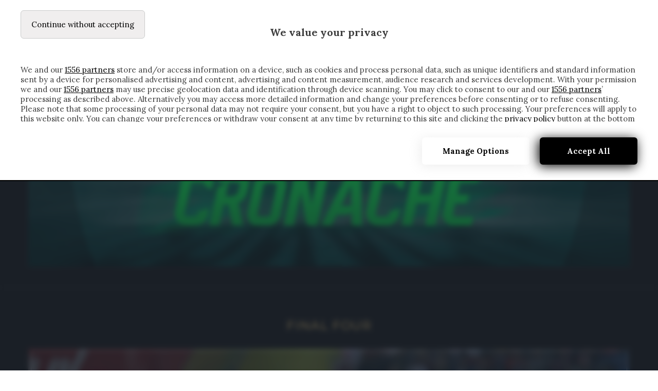

--- FILE ---
content_type: text/html; charset=UTF-8
request_url: https://www.cronachedispogliatoio.it/tag/final-four/
body_size: 23011
content:
<!DOCTYPE html><html
lang=it-IT prefix="og: http://ogp.me/ns# fb: http://ogp.me/ns/fb#"><head><meta
charset="UTF-8"><meta
http-equiv="X-UA-Compatible" content="IE=edge"><meta
name="viewport" content="width=device-width, initial-scale=1"><link
rel=profile href=http://gmpg.org/xfn/11><link
rel="shortcut icon" href=https://www.cronachedispogliatoio.it/wp-content/uploads/2025/05/Cronache-di-spogliatoio.png type=image/x-icon><link
rel=apple-touch-icon sizes=180x180 href=https://www.cronachedispogliatoio.it/wp-content/uploads/2025/05/Cronache-di-spogliatoio.png><link
rel=alternate type=application/rss+xml title="Cronache di spogliatoio RSS Feed" href=https://www.cronachedispogliatoio.it/feed/ ><link
rel=alternate type=application/atom+xml title="Cronache di spogliatoio Atom Feed" href=https://www.cronachedispogliatoio.it/feed/atom/ ><link
rel=pingback href=https://www.cronachedispogliatoio.it/xmlrpc.php>
<!--[if lt IE 9]> <script src=https://www.cronachedispogliatoio.it/wp-content/themes/soledad/js/html5.js></script> <![endif]--><meta
name='robots' content='index, follow, max-image-preview:large, max-snippet:-1, max-video-preview:-1'> <script data-no-defer=1 data-ezscrex=false data-cfasync=false data-pagespeed-no-defer data-cookieconsent=ignore>var ctPublicFunctions={"_ajax_nonce":"dccd6f2b49","_rest_nonce":"5a33d6e57d","_ajax_url":"\/wp-admin\/admin-ajax.php","_rest_url":"https:\/\/www.cronachedispogliatoio.it\/wp-json\/","data__cookies_type":"none","data__ajax_type":"rest","data__bot_detector_enabled":1,"data__frontend_data_log_enabled":1,"cookiePrefix":"","wprocket_detected":false,"host_url":"www.cronachedispogliatoio.it","text__ee_click_to_select":"Click to select the whole data","text__ee_original_email":"The complete one is","text__ee_got_it":"Got it","text__ee_blocked":"Blocked","text__ee_cannot_connect":"Cannot connect","text__ee_cannot_decode":"Can not decode email. Unknown reason","text__ee_email_decoder":"CleanTalk email decoder","text__ee_wait_for_decoding":"The magic is on the way!","text__ee_decoding_process":"Please wait a few seconds while we decode the contact data."}</script> <script data-no-defer=1 data-ezscrex=false data-cfasync=false data-pagespeed-no-defer data-cookieconsent=ignore>var ctPublic={"_ajax_nonce":"dccd6f2b49","settings__forms__check_internal":0,"settings__forms__check_external":0,"settings__forms__force_protection":0,"settings__forms__search_test":1,"settings__forms__wc_add_to_cart":0,"settings__data__bot_detector_enabled":1,"settings__sfw__anti_crawler":0,"blog_home":"https:\/\/www.cronachedispogliatoio.it\/","pixel__setting":"3","pixel__enabled":true,"pixel__url":"https:\/\/moderate8-v4.cleantalk.org\/pixel\/f25cfc08cad3a40c3b057583232b4ea1.gif","data__email_check_before_post":1,"data__email_check_exist_post":0,"data__cookies_type":"none","data__key_is_ok":true,"data__visible_fields_required":true,"wl_brandname":"Anti-Spam by CleanTalk","wl_brandname_short":"CleanTalk","ct_checkjs_key":"69b7086de1ded7950214b8572edb66403567445442d37ca961cfb4e094e30157","emailEncoderPassKey":"f61528f61a597b9ec76a9bc0ab06e73a","bot_detector_forms_excluded":"W10=","advancedCacheExists":true,"varnishCacheExists":false,"wc_ajax_add_to_cart":false}</script> <title>final four Archivi - Cronache di spogliatoio</title><link
rel=canonical href=https://www.cronachedispogliatoio.it/tag/final-four/ ><meta
property="og:locale" content="it_IT"><meta
property="og:type" content="article"><meta
property="og:title" content="final four Archivi - Cronache di spogliatoio"><meta
property="og:url" content="https://www.cronachedispogliatoio.it/tag/final-four/"><meta
property="og:site_name" content="Cronache di spogliatoio"><meta
property="og:image" content="https://www.cronachedispogliatoio.it/wp-content/uploads/2023/06/Cronache-di-Spogliatoio-Logo.jpg"><meta
property="og:image:width" content="900"><meta
property="og:image:height" content="900"><meta
property="og:image:type" content="image/jpeg"><meta
name="twitter:card" content="summary_large_image"> <script type=application/ld+json class=yoast-schema-graph>{"@context":"https://schema.org","@graph":[{"@type":"CollectionPage","@id":"https://www.cronachedispogliatoio.it/tag/final-four/","url":"https://www.cronachedispogliatoio.it/tag/final-four/","name":"final four Archivi - Cronache di spogliatoio","isPartOf":{"@id":"https://www.cronachedispogliatoio.it/#website"},"primaryImageOfPage":{"@id":"https://www.cronachedispogliatoio.it/tag/final-four/#primaryimage"},"image":{"@id":"https://www.cronachedispogliatoio.it/tag/final-four/#primaryimage"},"thumbnailUrl":"https://www.cronachedispogliatoio.it/wp-content/uploads/2020/11/Schermata-2020-11-12-alle-09.00.56.png","breadcrumb":{"@id":"https://www.cronachedispogliatoio.it/tag/final-four/#breadcrumb"},"inLanguage":"it-IT"},{"@type":"ImageObject","inLanguage":"it-IT","@id":"https://www.cronachedispogliatoio.it/tag/final-four/#primaryimage","url":"https://www.cronachedispogliatoio.it/wp-content/uploads/2020/11/Schermata-2020-11-12-alle-09.00.56.png","contentUrl":"https://www.cronachedispogliatoio.it/wp-content/uploads/2020/11/Schermata-2020-11-12-alle-09.00.56.png","width":2030,"height":1150},{"@type":"BreadcrumbList","@id":"https://www.cronachedispogliatoio.it/tag/final-four/#breadcrumb","itemListElement":[{"@type":"ListItem","position":1,"name":"Home","item":"https://www.cronachedispogliatoio.it/"},{"@type":"ListItem","position":2,"name":"final four"}]},{"@type":"WebSite","@id":"https://www.cronachedispogliatoio.it/#website","url":"https://www.cronachedispogliatoio.it/","name":"Cronache di Spogliatoio","description":"","publisher":{"@id":"https://www.cronachedispogliatoio.it/#organization"},"potentialAction":[{"@type":"SearchAction","target":{"@type":"EntryPoint","urlTemplate":"https://www.cronachedispogliatoio.it/?s={search_term_string}"},"query-input":{"@type":"PropertyValueSpecification","valueRequired":true,"valueName":"search_term_string"}}],"inLanguage":"it-IT"},{"@type":"Organization","@id":"https://www.cronachedispogliatoio.it/#organization","name":"Cronache di Spogliatoio","url":"https://www.cronachedispogliatoio.it/","logo":{"@type":"ImageObject","inLanguage":"it-IT","@id":"https://www.cronachedispogliatoio.it/#/schema/logo/image/","url":"https://www.cronachedispogliatoio.it/wp-content/uploads/2019/09/wp-1568106700446.jpg","contentUrl":"https://www.cronachedispogliatoio.it/wp-content/uploads/2019/09/wp-1568106700446.jpg","width":2048,"height":2048,"caption":"Cronache di Spogliatoio"},"image":{"@id":"https://www.cronachedispogliatoio.it/#/schema/logo/image/"},"sameAs":["https://www.facebook.com/cronachedispogliatoio/","https://www.instagram.com/cronache_di_spogliatoio/","https://www.youtube.com/channel/UCfmCGVXfpAMSi4PP8kqWlbA"]}]}</script> <link
rel=dns-prefetch href=//fd.cleantalk.org><link
rel=dns-prefetch href=//fonts.googleapis.com><link
rel=alternate type=application/rss+xml title="Cronache di spogliatoio &raquo; Feed" href=https://www.cronachedispogliatoio.it/feed/ ><link
rel=alternate type=application/rss+xml title="Cronache di spogliatoio &raquo; Feed dei commenti" href=https://www.cronachedispogliatoio.it/comments/feed/ ><link
rel=alternate type=application/rss+xml title="Cronache di spogliatoio &raquo; final four Feed del tag" href=https://www.cronachedispogliatoio.it/tag/final-four/feed/ ><style id=wp-img-auto-sizes-contain-inline-css>img:is([sizes=auto i],[sizes^="auto," i]){contain-intrinsic-size:3000px 1500px}</style><style id=wp-emoji-styles-inline-css>img.wp-smiley,img.emoji{display:inline !important;border:none !important;box-shadow:none !important;height:1em !important;width:1em !important;margin:0
0.07em !important;vertical-align:-0.1em !important;background:none !important;padding:0
!important}</style><link
rel=stylesheet href=https://www.cronachedispogliatoio.it/wp-content/cache/minify/a5ff7.css media=all><style id=wp-block-library-theme-inline-css>.wp-block-audio :where(figcaption){color:#555;font-size:13px;text-align:center}.is-dark-theme .wp-block-audio :where(figcaption){color:#ffffffa6}.wp-block-audio{margin:0
0 1em}.wp-block-code{border:1px
solid #ccc;border-radius:4px;font-family:Menlo,Consolas,monaco,monospace;padding:.8em 1em}.wp-block-embed :where(figcaption){color:#555;font-size:13px;text-align:center}.is-dark-theme .wp-block-embed :where(figcaption){color:#ffffffa6}.wp-block-embed{margin:0
0 1em}.blocks-gallery-caption{color:#555;font-size:13px;text-align:center}.is-dark-theme .blocks-gallery-caption{color:#ffffffa6}:root :where(.wp-block-image figcaption){color:#555;font-size:13px;text-align:center}.is-dark-theme :root :where(.wp-block-image figcaption){color:#ffffffa6}.wp-block-image{margin:0
0 1em}.wp-block-pullquote{border-bottom:4px solid;border-top:4px solid;color:currentColor;margin-bottom:1.75em}.wp-block-pullquote :where(cite),.wp-block-pullquote :where(footer),.wp-block-pullquote__citation{color:currentColor;font-size:.8125em;font-style:normal;text-transform:uppercase}.wp-block-quote{border-left:.25em solid;margin:0
0 1.75em;padding-left:1em}.wp-block-quote cite,.wp-block-quote
footer{color:currentColor;font-size:.8125em;font-style:normal;position:relative}.wp-block-quote:where(.has-text-align-right){border-left:none;border-right:.25em solid;padding-left:0;padding-right:1em}.wp-block-quote:where(.has-text-align-center){border:none;padding-left:0}.wp-block-quote.is-large,.wp-block-quote.is-style-large,.wp-block-quote:where(.is-style-plain){border:none}.wp-block-search .wp-block-search__label{font-weight:700}.wp-block-search__button{border:1px
solid #ccc;padding:.375em .625em}:where(.wp-block-group.has-background){padding:1.25em 2.375em}.wp-block-separator.has-css-opacity{opacity:.4}.wp-block-separator{border:none;border-bottom:2px solid;margin-left:auto;margin-right:auto}.wp-block-separator.has-alpha-channel-opacity{opacity:1}.wp-block-separator:not(.is-style-wide):not(.is-style-dots){width:100px}.wp-block-separator.has-background:not(.is-style-dots){border-bottom:none;height:1px}.wp-block-separator.has-background:not(.is-style-wide):not(.is-style-dots){height:2px}.wp-block-table{margin:0
0 1em}.wp-block-table td,.wp-block-table
th{word-break:normal}.wp-block-table :where(figcaption){color:#555;font-size:13px;text-align:center}.is-dark-theme .wp-block-table :where(figcaption){color:#ffffffa6}.wp-block-video :where(figcaption){color:#555;font-size:13px;text-align:center}.is-dark-theme .wp-block-video :where(figcaption){color:#ffffffa6}.wp-block-video{margin:0
0 1em}:root :where(.wp-block-template-part.has-background){margin-bottom:0;margin-top:0;padding:1.25em 2.375em}</style><style id=classic-theme-styles-inline-css>/*! This file is auto-generated */
.wp-block-button__link{color:#fff;background-color:#32373c;border-radius:9999px;box-shadow:none;text-decoration:none;padding:calc(.667em + 2px) calc(1.333em + 2px);font-size:1.125em}.wp-block-file__button{background:#32373c;color:#fff;text-decoration:none}</style><style id=global-styles-inline-css>/*<![CDATA[*/:root{--wp--preset--aspect-ratio--square:1;--wp--preset--aspect-ratio--4-3:4/3;--wp--preset--aspect-ratio--3-4:3/4;--wp--preset--aspect-ratio--3-2:3/2;--wp--preset--aspect-ratio--2-3:2/3;--wp--preset--aspect-ratio--16-9:16/9;--wp--preset--aspect-ratio--9-16:9/16;--wp--preset--color--black:#000;--wp--preset--color--cyan-bluish-gray:#abb8c3;--wp--preset--color--white:#fff;--wp--preset--color--pale-pink:#f78da7;--wp--preset--color--vivid-red:#cf2e2e;--wp--preset--color--luminous-vivid-orange:#ff6900;--wp--preset--color--luminous-vivid-amber:#fcb900;--wp--preset--color--light-green-cyan:#7bdcb5;--wp--preset--color--vivid-green-cyan:#00d084;--wp--preset--color--pale-cyan-blue:#8ed1fc;--wp--preset--color--vivid-cyan-blue:#0693e3;--wp--preset--color--vivid-purple:#9b51e0;--wp--preset--gradient--vivid-cyan-blue-to-vivid-purple:linear-gradient(135deg,rgb(6,147,227) 0%,rgb(155,81,224) 100%);--wp--preset--gradient--light-green-cyan-to-vivid-green-cyan:linear-gradient(135deg,rgb(122,220,180) 0%,rgb(0,208,130) 100%);--wp--preset--gradient--luminous-vivid-amber-to-luminous-vivid-orange:linear-gradient(135deg,rgb(252,185,0) 0%,rgb(255,105,0) 100%);--wp--preset--gradient--luminous-vivid-orange-to-vivid-red:linear-gradient(135deg,rgb(255,105,0) 0%,rgb(207,46,46) 100%);--wp--preset--gradient--very-light-gray-to-cyan-bluish-gray:linear-gradient(135deg,rgb(238,238,238) 0%,rgb(169,184,195) 100%);--wp--preset--gradient--cool-to-warm-spectrum:linear-gradient(135deg,rgb(74,234,220) 0%,rgb(151,120,209) 20%,rgb(207,42,186) 40%,rgb(238,44,130) 60%,rgb(251,105,98) 80%,rgb(254,248,76) 100%);--wp--preset--gradient--blush-light-purple:linear-gradient(135deg,rgb(255,206,236) 0%,rgb(152,150,240) 100%);--wp--preset--gradient--blush-bordeaux:linear-gradient(135deg,rgb(254,205,165) 0%,rgb(254,45,45) 50%,rgb(107,0,62) 100%);--wp--preset--gradient--luminous-dusk:linear-gradient(135deg,rgb(255,203,112) 0%,rgb(199,81,192) 50%,rgb(65,88,208) 100%);--wp--preset--gradient--pale-ocean:linear-gradient(135deg,rgb(255,245,203) 0%,rgb(182,227,212) 50%,rgb(51,167,181) 100%);--wp--preset--gradient--electric-grass:linear-gradient(135deg,rgb(202,248,128) 0%,rgb(113,206,126) 100%);--wp--preset--gradient--midnight:linear-gradient(135deg,rgb(2,3,129) 0%,rgb(40,116,252) 100%);--wp--preset--font-size--small:12px;--wp--preset--font-size--medium:20px;--wp--preset--font-size--large:32px;--wp--preset--font-size--x-large:42px;--wp--preset--font-size--normal:14px;--wp--preset--font-size--huge:42px;--wp--preset--spacing--20:0.44rem;--wp--preset--spacing--30:0.67rem;--wp--preset--spacing--40:1rem;--wp--preset--spacing--50:1.5rem;--wp--preset--spacing--60:2.25rem;--wp--preset--spacing--70:3.38rem;--wp--preset--spacing--80:5.06rem;--wp--preset--shadow--natural:6px 6px 9px rgba(0, 0, 0, 0.2);--wp--preset--shadow--deep:12px 12px 50px rgba(0, 0, 0, 0.4);--wp--preset--shadow--sharp:6px 6px 0px rgba(0, 0, 0, 0.2);--wp--preset--shadow--outlined:6px 6px 0px -3px rgb(255, 255, 255), 6px 6px rgb(0, 0, 0);--wp--preset--shadow--crisp:6px 6px 0px rgb(0, 0, 0)}:where(.is-layout-flex){gap:0.5em}:where(.is-layout-grid){gap:0.5em}body .is-layout-flex{display:flex}.is-layout-flex{flex-wrap:wrap;align-items:center}.is-layout-flex>:is(*,div){margin:0}body .is-layout-grid{display:grid}.is-layout-grid>:is(*,div){margin:0}:where(.wp-block-columns.is-layout-flex){gap:2em}:where(.wp-block-columns.is-layout-grid){gap:2em}:where(.wp-block-post-template.is-layout-flex){gap:1.25em}:where(.wp-block-post-template.is-layout-grid){gap:1.25em}.has-black-color{color:var(--wp--preset--color--black) !important}.has-cyan-bluish-gray-color{color:var(--wp--preset--color--cyan-bluish-gray) !important}.has-white-color{color:var(--wp--preset--color--white) !important}.has-pale-pink-color{color:var(--wp--preset--color--pale-pink) !important}.has-vivid-red-color{color:var(--wp--preset--color--vivid-red) !important}.has-luminous-vivid-orange-color{color:var(--wp--preset--color--luminous-vivid-orange) !important}.has-luminous-vivid-amber-color{color:var(--wp--preset--color--luminous-vivid-amber) !important}.has-light-green-cyan-color{color:var(--wp--preset--color--light-green-cyan) !important}.has-vivid-green-cyan-color{color:var(--wp--preset--color--vivid-green-cyan) !important}.has-pale-cyan-blue-color{color:var(--wp--preset--color--pale-cyan-blue) !important}.has-vivid-cyan-blue-color{color:var(--wp--preset--color--vivid-cyan-blue) !important}.has-vivid-purple-color{color:var(--wp--preset--color--vivid-purple) !important}.has-black-background-color{background-color:var(--wp--preset--color--black) !important}.has-cyan-bluish-gray-background-color{background-color:var(--wp--preset--color--cyan-bluish-gray) !important}.has-white-background-color{background-color:var(--wp--preset--color--white) !important}.has-pale-pink-background-color{background-color:var(--wp--preset--color--pale-pink) !important}.has-vivid-red-background-color{background-color:var(--wp--preset--color--vivid-red) !important}.has-luminous-vivid-orange-background-color{background-color:var(--wp--preset--color--luminous-vivid-orange) !important}.has-luminous-vivid-amber-background-color{background-color:var(--wp--preset--color--luminous-vivid-amber) !important}.has-light-green-cyan-background-color{background-color:var(--wp--preset--color--light-green-cyan) !important}.has-vivid-green-cyan-background-color{background-color:var(--wp--preset--color--vivid-green-cyan) !important}.has-pale-cyan-blue-background-color{background-color:var(--wp--preset--color--pale-cyan-blue) !important}.has-vivid-cyan-blue-background-color{background-color:var(--wp--preset--color--vivid-cyan-blue) !important}.has-vivid-purple-background-color{background-color:var(--wp--preset--color--vivid-purple) !important}.has-black-border-color{border-color:var(--wp--preset--color--black) !important}.has-cyan-bluish-gray-border-color{border-color:var(--wp--preset--color--cyan-bluish-gray) !important}.has-white-border-color{border-color:var(--wp--preset--color--white) !important}.has-pale-pink-border-color{border-color:var(--wp--preset--color--pale-pink) !important}.has-vivid-red-border-color{border-color:var(--wp--preset--color--vivid-red) !important}.has-luminous-vivid-orange-border-color{border-color:var(--wp--preset--color--luminous-vivid-orange) !important}.has-luminous-vivid-amber-border-color{border-color:var(--wp--preset--color--luminous-vivid-amber) !important}.has-light-green-cyan-border-color{border-color:var(--wp--preset--color--light-green-cyan) !important}.has-vivid-green-cyan-border-color{border-color:var(--wp--preset--color--vivid-green-cyan) !important}.has-pale-cyan-blue-border-color{border-color:var(--wp--preset--color--pale-cyan-blue) !important}.has-vivid-cyan-blue-border-color{border-color:var(--wp--preset--color--vivid-cyan-blue) !important}.has-vivid-purple-border-color{border-color:var(--wp--preset--color--vivid-purple) !important}.has-vivid-cyan-blue-to-vivid-purple-gradient-background{background:var(--wp--preset--gradient--vivid-cyan-blue-to-vivid-purple) !important}.has-light-green-cyan-to-vivid-green-cyan-gradient-background{background:var(--wp--preset--gradient--light-green-cyan-to-vivid-green-cyan) !important}.has-luminous-vivid-amber-to-luminous-vivid-orange-gradient-background{background:var(--wp--preset--gradient--luminous-vivid-amber-to-luminous-vivid-orange) !important}.has-luminous-vivid-orange-to-vivid-red-gradient-background{background:var(--wp--preset--gradient--luminous-vivid-orange-to-vivid-red) !important}.has-very-light-gray-to-cyan-bluish-gray-gradient-background{background:var(--wp--preset--gradient--very-light-gray-to-cyan-bluish-gray) !important}.has-cool-to-warm-spectrum-gradient-background{background:var(--wp--preset--gradient--cool-to-warm-spectrum) !important}.has-blush-light-purple-gradient-background{background:var(--wp--preset--gradient--blush-light-purple) !important}.has-blush-bordeaux-gradient-background{background:var(--wp--preset--gradient--blush-bordeaux) !important}.has-luminous-dusk-gradient-background{background:var(--wp--preset--gradient--luminous-dusk) !important}.has-pale-ocean-gradient-background{background:var(--wp--preset--gradient--pale-ocean) !important}.has-electric-grass-gradient-background{background:var(--wp--preset--gradient--electric-grass) !important}.has-midnight-gradient-background{background:var(--wp--preset--gradient--midnight) !important}.has-small-font-size{font-size:var(--wp--preset--font-size--small) !important}.has-medium-font-size{font-size:var(--wp--preset--font-size--medium) !important}.has-large-font-size{font-size:var(--wp--preset--font-size--large) !important}.has-x-large-font-size{font-size:var(--wp--preset--font-size--x-large) !important}:where(.wp-block-post-template.is-layout-flex){gap:1.25em}:where(.wp-block-post-template.is-layout-grid){gap:1.25em}:where(.wp-block-term-template.is-layout-flex){gap:1.25em}:where(.wp-block-term-template.is-layout-grid){gap:1.25em}:where(.wp-block-columns.is-layout-flex){gap:2em}:where(.wp-block-columns.is-layout-grid){gap:2em}:root :where(.wp-block-pullquote){font-size:1.5em;line-height:1.6}/*]]>*/</style><link
rel=stylesheet href=https://www.cronachedispogliatoio.it/wp-content/cache/minify/aa3f8.css media=all><link
rel=stylesheet id=penci-fonts-css href='//fonts.googleapis.com/css?family=Raleway%3A300%2C300italic%2C400%2C400italic%2C500%2C500italic%2C700%2C700italic%2C800%2C800italic%7CPlayfair+Display+SC%3A300%2C300italic%2C400%2C400italic%2C500%2C500italic%2C700%2C700italic%2C800%2C800italic%7CMontserrat%3A300%2C300italic%2C400%2C400italic%2C500%2C500italic%2C700%2C700italic%2C800%2C800italic%7CLora%3A300%2C300italic%2C400%2C400italic%2C500%2C500italic%2C700%2C700italic%2C800%2C800italic%26subset%3Dlatin%2Ccyrillic%2Ccyrillic-ext%2Cgreek%2Cgreek-ext%2Clatin-ext&#038;display=swap&#038;ver=1.0' type=text/css media=all><link
rel=stylesheet href=https://www.cronachedispogliatoio.it/wp-content/cache/minify/900fc.css media=all> <script src=https://www.cronachedispogliatoio.it/wp-content/cache/minify/23e8c.js></script> <script src="https://fd.cleantalk.org/ct-bot-detector-wrapper.js?ver=6.69.2" id=ct_bot_detector-js defer=defer data-wp-strategy=defer></script> <script src=https://www.cronachedispogliatoio.it/wp-content/cache/minify/d52ed.js></script> <script src=https://www.cronachedispogliatoio.it/wp-content/cache/minify/63b1f.js></script> <link
rel=https://api.w.org/ href=https://www.cronachedispogliatoio.it/wp-json/ ><link
rel=alternate title=JSON type=application/json href=https://www.cronachedispogliatoio.it/wp-json/wp/v2/tags/5345><link
rel=EditURI type=application/rsd+xml title=RSD href=https://www.cronachedispogliatoio.it/xmlrpc.php?rsd><meta
name="generator" content="WordPress 6.9"><link
rel=preload as=script href=https://ads.talkscreativity.com/assets/publisher/itcronachedispogliatoioit/init.js><link
rel=modulepreload href=https://cmp.pubtech.ai/98/pubtech-cmp-v2-esm.js><link
rel=preload as=script href=https://securepubads.g.doubleclick.net/tag/js/gpt.js> <script type=module src=https://cmp.pubtech.ai/98/pubtech-cmp-v2-esm.js></script><script nomodule>!function(){var e=document,t=e.createElement('script');if(!('noModule'in t)&&'onbeforeload'in t){var n=!1;e.addEventListener('beforeload',(function(e){if(e.target===t)n=!0;else if(!e.target.hasAttribute('nomodule')||!n)return;e.preventDefault()}),!0),t.type='module',t.src='.',e.head.appendChild(t),t.remove()}}();</script> <script nomodule data-src=https://cmp.pubtech.ai/98/pubtech-cmp-v2.js src=https://cmp.pubtech.ai/98/pubtech-cmp-v2.js></script> <script async src=https://securepubads.g.doubleclick.net/tag/js/gpt.js></script> <script>window.googletag=window.googletag||{cmd:[]};</script> <script data-cfasync=false async src=https://ads.talkscreativity.com/assets/publisher/itcronachedispogliatoioit/init.js></script><meta
name="google-site-verification" content="qu7HFaeNNjKZDv6lmjdCtsfiteQDtHSclizp8_2KTdA">
 <script>jQuery(document).ready(function($){jQuery(".toggle_trigger").on("click",function(){let $this=$(this);if($this.hasClass('tab_active')){$this.removeClass('tab_active');$this.next(".toggle_content").slideUp(200);}else{$this.toggleClass('tab_active');$this.next('.toggle_content').slideDown(200);}});});</script> 
<style>body:not(.elementor-editor-active) .toggle_content{display:none}.toggle_trigger{cursor:pointer}.arrow
i{transition-duration:0.5s}.tab_active .arrow
i{transition-property:transform;-ms-transform:rotate(180deg) !important;transform:rotate(180deg) !important;transition-duration:0.5s}</style> <script>(function(i,s,o,g,r,a,m){i['GoogleAnalyticsObject']=r;i[r]=i[r]||function(){(i[r].q=i[r].q||[]).push(arguments)},i[r].l=1*new Date();a=s.createElement(o),m=s.getElementsByTagName(o)[0];a.async=1;a.src=g;m.parentNode.insertBefore(a,m)})(window,document,'script','https://www.google-analytics.com/analytics.js','ga');ga('create','UA-63330163-1','auto');ga('send','pageview');</script> <style id=penci-custom-style>/*<![CDATA[*/body{--pcbg-cl:#fff;--pctext-cl:#313131;--pcborder-cl:#dedede;--pcheading-cl:#313131;--pcmeta-cl:#888;--pcaccent-cl:#6eb48c;--pcbody-font:'PT Serif', serif;--pchead-font:'Raleway', sans-serif;--pchead-wei:bold}body{--pchead-font:'Montserrat', sans-serif}body{--pcbody-font:'Lora', serif}p{line-height:1.8}.header-slogan .header-slogan-text{font-family:'Lora',serif}.penci-hide-tagupdated{display:none !important}.header-slogan .header-slogan-text{font-style:italic}.header-slogan .header-slogan-text{font-weight:normal}body{--pchead-wei:500}.featured-area .penci-image-holder, .featured-area .penci-slider4-overlay, .featured-area .penci-slide-overlay .overlay-link, .featured-style-29 .featured-slider-overlay,.penci-slider38-overlay{border-radius:;-webkit-border-radius: }.penci-featured-content-right:before{border-top-right-radius:;border-bottom-right-radius: }.penci-flat-overlay .penci-slide-overlay .penci-mag-featured-content:before{border-bottom-left-radius:;border-bottom-right-radius: }.container-single .post-image{border-radius:;-webkit-border-radius: }.penci-mega-thumbnail .penci-image-holder{border-radius:;-webkit-border-radius: }#logo
a{max-width:5000px;width:100%}@media only screen and (max-width: 960px) and (min-width: 768px){#logo
img{max-width:100%}}.post-entry .wp-block-quote, .wpb_text_column .wp-block-quote, .woocommerce .page-description .wp-block-quote{border-color:#888}body{--pcbg-cl:#111}.penci-single-style-7:not( .penci-single-pheader-noimg ).penci_sidebar #main article.post, .penci-single-style-3:not( .penci-single-pheader-noimg ).penci_sidebar #main
article.post{background-color:var(--pcbg-cl)}@media only screen and (max-width: 767px){.standard-post-special_wrapper{background:var(--pcbg-cl)}}.wrapper-boxed, .wrapper-boxed.enable-boxed, .home-pupular-posts-title span, .penci-post-box-meta.penci-post-box-grid .penci-post-share-box, .penci-pagination.penci-ajax-more a.penci-ajax-more-button, .woocommerce .woocommerce-product-search input[type="search"], .overlay-post-box-meta, .widget ul.side-newsfeed li.featured-news2 .side-item .side-item-text, .widget select, .widget select option, .woocommerce .woocommerce-error, .woocommerce .woocommerce-info, .woocommerce .woocommerce-message, #penci-demobar, #penci-demobar .style-toggle, .grid-overlay-meta .grid-header-box,.header-standard.standard-overlay-meta{background-color:var(--pcbg-cl)}.penci-grid .list-post.list-boxed-post .item>.thumbnail:before{border-right-color:var(--pcbg-cl)}.penci-grid .list-post.list-boxed-post:nth-of-type(2n+2) .item>.thumbnail:before{border-left-color:var(--pcbg-cl)}body{--pcborder-cl:#212121}#main #bbpress-forums .bbp-login-form fieldset.bbp-form select, #main #bbpress-forums .bbp-login-form .bbp-form input[type="password"], #main #bbpress-forums .bbp-login-form .bbp-form input[type="text"], .widget ul li, .grid-mixed, .penci-post-box-meta, .penci-pagination.penci-ajax-more a.penci-ajax-more-button, .widget-social a i, .penci-home-popular-posts, .header-header-1.has-bottom-line, .header-header-4.has-bottom-line, .header-header-7.has-bottom-line, .container-single .post-entry .post-tags a,.tags-share-box.tags-share-box-2_3,.tags-share-box.tags-share-box-top, .tags-share-box, .post-author, .post-pagination, .post-related, .post-comments .post-title-box, .comments .comment, #respond textarea, .wpcf7 textarea, #respond input, div.wpforms-container .wpforms-form.wpforms-form input[type=date], div.wpforms-container .wpforms-form.wpforms-form input[type=datetime], div.wpforms-container .wpforms-form.wpforms-form input[type=datetime-local], div.wpforms-container .wpforms-form.wpforms-form input[type=email], div.wpforms-container .wpforms-form.wpforms-form input[type=month], div.wpforms-container .wpforms-form.wpforms-form input[type=number], div.wpforms-container .wpforms-form.wpforms-form input[type=password], div.wpforms-container .wpforms-form.wpforms-form input[type=range], div.wpforms-container .wpforms-form.wpforms-form input[type=search], div.wpforms-container .wpforms-form.wpforms-form input[type=tel], div.wpforms-container .wpforms-form.wpforms-form input[type=text], div.wpforms-container .wpforms-form.wpforms-form input[type=time], div.wpforms-container .wpforms-form.wpforms-form input[type=url], div.wpforms-container .wpforms-form.wpforms-form input[type=week], div.wpforms-container .wpforms-form.wpforms-form select, div.wpforms-container .wpforms-form.wpforms-form textarea, .wpcf7 input, .widget_wysija input, #respond h3, form.pc-searchform input.search-input, .post-password-form input[type="text"], .post-password-form input[type="email"], .post-password-form input[type="password"], .post-password-form input[type="number"], .penci-recipe, .penci-recipe-heading, .penci-recipe-ingredients, .penci-recipe-notes, .penci-pagination ul.page-numbers li span, .penci-pagination ul.page-numbers li a, #comments_pagination span, #comments_pagination a, body.author .post-author, .tags-share-box.hide-tags.page-share, .penci-grid li.list-post, .penci-grid li.list-boxed-post-2 .content-boxed-2, .home-featured-cat-content .mag-post-box, .home-featured-cat-content.style-2 .mag-post-box.first-post, .home-featured-cat-content.style-10 .mag-post-box.first-post, .widget select, .widget ul ul, .widget input[type="text"], .widget input[type="email"], .widget input[type="date"], .widget input[type="number"], .widget input[type="search"], .widget .tagcloud a, #wp-calendar tbody td, .woocommerce div.product .entry-summary div[itemprop="description"] td, .woocommerce div.product .entry-summary div[itemprop="description"] th, .woocommerce div.product .woocommerce-tabs #tab-description td, .woocommerce div.product .woocommerce-tabs #tab-description th, .woocommerce-product-details__short-description td, th, .woocommerce ul.cart_list li, .woocommerce ul.product_list_widget li, .woocommerce .widget_shopping_cart .total, .woocommerce.widget_shopping_cart .total, .woocommerce .woocommerce-product-search input[type="search"], .woocommerce nav.woocommerce-pagination ul li a, .woocommerce nav.woocommerce-pagination ul li span, .woocommerce div.product .product_meta, .woocommerce div.product .woocommerce-tabs ul.tabs, .woocommerce div.product .related > h2, .woocommerce div.product .upsells > h2, .woocommerce #reviews #comments ol.commentlist li .comment-text, .woocommerce table.shop_table td, .post-entry td, .post-entry th, #add_payment_method .cart-collaterals .cart_totals tr td, #add_payment_method .cart-collaterals .cart_totals tr th, .woocommerce-cart .cart-collaterals .cart_totals tr td, .woocommerce-cart .cart-collaterals .cart_totals tr th, .woocommerce-checkout .cart-collaterals .cart_totals tr td, .woocommerce-checkout .cart-collaterals .cart_totals tr th, .woocommerce-cart .cart-collaterals .cart_totals table, .woocommerce-cart table.cart td.actions .coupon .input-text, .woocommerce table.shop_table a.remove, .woocommerce form .form-row .input-text, .woocommerce-page form .form-row .input-text, .woocommerce .woocommerce-error, .woocommerce .woocommerce-info, .woocommerce .woocommerce-message, .woocommerce form.checkout_coupon, .woocommerce form.login, .woocommerce form.register, .woocommerce form.checkout table.shop_table, .woocommerce-checkout #payment ul.payment_methods, .post-entry table, .wrapper-penci-review, .penci-review-container.penci-review-count, #penci-demobar .style-toggle, #widget-area, .post-entry hr, .wpb_text_column hr, #buddypress .dir-search input[type=search], #buddypress .dir-search input[type=text], #buddypress .groups-members-search input[type=search], #buddypress .groups-members-search input[type=text], #buddypress ul.item-list, #buddypress .profile[role=main], #buddypress select, #buddypress div.pagination .pagination-links span, #buddypress div.pagination .pagination-links a, #buddypress div.pagination .pag-count, #buddypress div.pagination .pagination-links a:hover, #buddypress ul.item-list li, #buddypress table.forum tr td.label, #buddypress table.messages-notices tr td.label, #buddypress table.notifications tr td.label, #buddypress table.notifications-settings tr td.label, #buddypress table.profile-fields tr td.label, #buddypress table.wp-profile-fields tr td.label, #buddypress table.profile-fields:last-child, #buddypress form#whats-new-form textarea, #buddypress .standard-form input[type=text], #buddypress .standard-form input[type=color], #buddypress .standard-form input[type=date], #buddypress .standard-form input[type=datetime], #buddypress .standard-form input[type=datetime-local], #buddypress .standard-form input[type=email], #buddypress .standard-form input[type=month], #buddypress .standard-form input[type=number], #buddypress .standard-form input[type=range], #buddypress .standard-form input[type=search], #buddypress .standard-form input[type=password], #buddypress .standard-form input[type=tel], #buddypress .standard-form input[type=time], #buddypress .standard-form input[type=url], #buddypress .standard-form input[type=week], .bp-avatar-nav ul, .bp-avatar-nav ul.avatar-nav-items li.current, #bbpress-forums li.bbp-body ul.forum, #bbpress-forums li.bbp-body ul.topic, #bbpress-forums li.bbp-footer, .bbp-pagination-links a, .bbp-pagination-links span.current, .wrapper-boxed .bbp-pagination-links a:hover, .wrapper-boxed .bbp-pagination-links span.current, #buddypress .standard-form select, #buddypress .standard-form input[type=password], #buddypress .activity-list li.load-more a, #buddypress .activity-list li.load-newest a, #buddypress ul.button-nav li a, #buddypress div.generic-button a, #buddypress .comment-reply-link, #bbpress-forums div.bbp-template-notice.info, #bbpress-forums #bbp-search-form #bbp_search, #bbpress-forums .bbp-forums-list, #bbpress-forums #bbp_topic_title, #bbpress-forums #bbp_topic_tags, #bbpress-forums .wp-editor-container, .widget_display_stats dd, .widget_display_stats dt, div.bbp-forum-header, div.bbp-topic-header, div.bbp-reply-header, .widget input[type="text"], .widget input[type="email"], .widget input[type="date"], .widget input[type="number"], .widget input[type="search"], .widget input[type="password"], blockquote.wp-block-quote, .post-entry blockquote.wp-block-quote, .wp-block-quote:not(.is-large):not(.is-style-large), .post-entry pre, .wp-block-pullquote:not(.is-style-solid-color), .post-entry hr.wp-block-separator, .wp-block-separator, .wp-block-latest-posts, .wp-block-yoast-how-to-block ol.schema-how-to-steps, .wp-block-yoast-how-to-block ol.schema-how-to-steps li, .wp-block-yoast-faq-block .schema-faq-section, .post-entry .wp-block-quote, .wpb_text_column .wp-block-quote, .woocommerce .page-description .wp-block-quote, .wp-block-search .wp-block-search__input{border-color:var(--pcborder-cl)}.penci-recipe-index-wrap h4.recipe-index-heading > span:before, .penci-recipe-index-wrap h4.recipe-index-heading>span:after{border-color:var(--pcborder-cl);opacity:1}.tags-share-box .single-comment-o:after, .post-share a.penci-post-like:after{background-color:var(--pcborder-cl)}.penci-grid .list-post.list-boxed-post{border-color:var(--pcborder-cl) !important}.penci-post-box-meta.penci-post-box-grid:before, .woocommerce .widget_price_filter .ui-slider .ui-slider-range{background-color:var(--pcborder-cl)}.penci-pagination.penci-ajax-more a.penci-ajax-more-button.loading-posts{border-color:var(--pcborder-cl);!important}.penci-vernav-enable .penci-menu-hbg{box-shadow:none;-webkit-box-shadow:none;-moz-box-shadow:none}.penci-vernav-enable.penci-vernav-poleft .penci-menu-hbg{border-right:1px solid var(--pcborder-cl)}.penci-vernav-enable.penci-vernav-poright .penci-menu-hbg{border-left:1px solid var(--pcborder-cl)}body.pcdark-mode{--pcmeta-cl:#666;--pctext-cl:#afafaf;--pcheading-cl:#f5f5f5}body, .penci-post-box-meta .penci-post-share-box a, .penci-pagination a, .penci-pagination .disable-url, .widget-social a i, .post-share a, #respond textarea, .wpcf7 textarea, #respond input, .wpcf7 input, .widget_wysija input, #respond h3 small a, #respond h3 small a:hover, .post-comments span.reply a, .post-comments span.reply a:hover, .thecomment .comment-text span.author, .thecomment .comment-text span.author a, #respond h3.comment-reply-title span, .post-box-title, .post-pagination a, .post-pagination span, .author-content .author-social, .author-content h5 a, .error-404 .sub-heading-text-404, form.pc-searchform input.search-input, input, .penci-pagination ul.page-numbers li span, .penci-pagination ul.page-numbers li a, #comments_pagination span, #comments_pagination a, .item-related h3 a, .archive-box span, .archive-box h1, .header-standard .author-post span a, .post-entry h1, .post-entry h2, .post-entry h3, .post-entry h4, .post-entry h5, .post-entry h6, .wpb_text_column h1, .wpb_text_column h2, .wpb_text_column h3, .wpb_text_column h4, .wpb_text_column h5, .wpb_text_column h6, .tags-share-box.hide-tags.page-share .share-title, .about-widget .about-me-heading, .penci-tweets-widget-content .tweet-text, .widget select, .widget ul li, .widget .tagcloud a, #wp-calendar caption, .woocommerce .page-title, .woocommerce ul.products li.product h3, .woocommerce ul.products li.product .woocommerce-loop-product__title, .woocommerce .widget_price_filter .price_label, .woocommerce .woocommerce-product-search input[type="search"], .woocommerce nav.woocommerce-pagination ul li a, .woocommerce nav.woocommerce-pagination ul li span, .woocommerce div.product .entry-summary div[itemprop="description"] h1, .woocommerce div.product .entry-summary div[itemprop="description"] h2, .woocommerce div.product .entry-summary div[itemprop="description"] h3, .woocommerce div.product .entry-summary div[itemprop="description"] h4, .woocommerce div.product .entry-summary div[itemprop="description"] h5, .woocommerce div.product .entry-summary div[itemprop="description"] h6, .woocommerce div.product .woocommerce-tabs #tab-description h1, .woocommerce div.product .woocommerce-tabs #tab-description h2, .woocommerce div.product .woocommerce-tabs #tab-description h3, .woocommerce div.product .woocommerce-tabs #tab-description h4, .woocommerce div.product .woocommerce-tabs #tab-description h5, .woocommerce div.product .woocommerce-tabs #tab-description h6, .woocommerce-product-details__short-description h1, .woocommerce-product-details__short-description h2, .woocommerce-product-details__short-description h3, .woocommerce-product-details__short-description h4, .woocommerce-product-details__short-description h5, .woocommerce-product-details__short-description h6, .woocommerce div.product .woocommerce-tabs .panel > h2:first-child, .woocommerce div.product .woocommerce-tabs .panel #reviews #comments h2, .woocommerce div.product .woocommerce-tabs .panel #respond h3.comment-reply-title, .woocommerce div.product .woocommerce-tabs .panel #respond .comment-reply-title, .woocommerce div.product .related > h2, .woocommerce div.product .upsells > h2, .woocommerce div.product .woocommerce-tabs ul.tabs li a, .woocommerce .comment-form p.stars a, .woocommerce #reviews #comments ol.commentlist li .comment-text .meta strong, .penci-page-header h1, .woocommerce table.shop_table a.remove, .woocommerce table.shop_table td.product-name a, .woocommerce table.shop_table th, .woocommerce form .form-row .input-text, .woocommerce-page form .form-row .input-text, .demobar-title, .demobar-desc, .container-single .post-share a, .page-share .post-share a, .footer-instagram h4.footer-instagram-title, .post-entry .penci-portfolio-filter ul li a, .penci-portfolio-filter ul li a, .widget-social.show-text a span, #buddypress select, #buddypress div.pagination .pagination-links a:hover, #buddypress div.pagination .pagination-links span, #buddypress div.pagination .pagination-links a, #buddypress div.pagination .pag-count, #buddypress ul.item-list li div.item-title span, #buddypress div.item-list-tabs:not(#subnav) ul li a, #buddypress div.item-list-tabs:not(#subnav) ul li > span, #buddypress div#item-header div#item-meta, #buddypress form#whats-new-form textarea, #buddypress .standard-form input[type=text], #buddypress .standard-form input[type=color], #buddypress .standard-form input[type=date], #buddypress .standard-form input[type=datetime], #buddypress .standard-form input[type=datetime-local], #buddypress .standard-form input[type=email], #buddypress .standard-form input[type=month], #buddypress .standard-form input[type=number], #buddypress .standard-form input[type=range], #buddypress .standard-form input[type=search], #buddypress .standard-form input[type=password], #buddypress .standard-form input[type=tel], #buddypress .standard-form input[type=time], #buddypress .standard-form input[type=url], #buddypress .standard-form input[type=week], #buddypress ul.button-nav li a, #buddypress div.generic-button a, #buddypress .comment-reply-link, .wrapper-boxed .bbp-pagination-links a, .wrapper-boxed .bbp-pagination-links a:hover, .wrapper-boxed .bbp-pagination-links span.current, #buddypress .activity-list li.load-more a, #buddypress .activity-list li.load-newest a, .activity-inner, #buddypress a.activity-time-since, .activity-greeting, div.bbp-template-notice, div.indicator-hint, #bbpress-forums li.bbp-body ul.forum li.bbp-forum-info a, #bbpress-forums li.bbp-body ul.topic li.bbp-topic-title a, #bbpress-forums li.bbp-body ul.forum li.bbp-forum-topic-count, #bbpress-forums li.bbp-body ul.forum li.bbp-forum-reply-count, #bbpress-forums li.bbp-body ul.forum li.bbp-forum-freshness, #bbpress-forums li.bbp-body ul.forum li.bbp-forum-freshness a, #bbpress-forums li.bbp-body ul.topic li.bbp-forum-topic-count, #bbpress-forums li.bbp-body ul.topic li.bbp-topic-voice-count, #bbpress-forums li.bbp-body ul.topic li.bbp-forum-reply-count, #bbpress-forums li.bbp-body ul.topic li.bbp-topic-freshness > a, #bbpress-forums li.bbp-body ul.topic li.bbp-topic-freshness, #bbpress-forums li.bbp-body ul.topic li.bbp-topic-reply-count, div.bbp-template-notice a, #bbpress-forums #bbp-search-form #bbp_search, #bbpress-forums .wp-editor-container, #bbpress-forums div.bbp-the-content-wrapper textarea.bbp-the-content, .widget_display_stats dd, #bbpress-forums fieldset.bbp-form legend, #bbpress-forums .bbp-pagination-count, span.bbp-admin-links a, .bbp-forum-header a.bbp-forum-permalink, .bbp-topic-header a.bbp-topic-permalink, .bbp-reply-header a.bbp-reply-permalink, #bbpress-forums .status-closed, #bbpress-forums .status-closed a, .post-entry blockquote.wp-block-quote p, .wpb_text_column blockquote.wp-block-quote p, .post-entry blockquote.wp-block-quote cite, .wpb_text_column blockquote.wp-block-quote cite, .post-entry code, .wp-block-video figcaption, .post-entry .wp-block-pullquote blockquote p, .post-entry .wp-block-pullquote blockquote cite, .wp-block-categories .category-item-count{color:var(--pctext-cl)}.woocommerce .widget_price_filter .ui-slider .ui-slider-handle, .post-entry .wp-block-file a.wp-block-file__button{background-color:var(--pctext-cl)}.penci-owl-carousel-slider .owl-dot
span{background-color:var(--pctext-cl);border-color:var(--pctext-cl)}.grid-post-box-meta span, .widget ul.side-newsfeed li .side-item .side-item-text .side-item-meta, .grid-post-box-meta span a, .penci-post-box-meta .penci-box-meta span, .penci-post-box-meta .penci-box-meta a, .header-standard .author-post span, .thecomment .comment-text span.date, .item-related span.date, .post-box-meta-single span, .container.penci-breadcrumb span, .container.penci-breadcrumb span a, .container.penci-breadcrumb i,.penci-container-inside.penci-breadcrumb span, .penci-container-inside.penci-breadcrumb span a, .penci-container-inside.penci-breadcrumb i, .overlay-post-box-meta, .overlay-post-box-meta .overlay-share span, .overlay-post-box-meta .overlay-share a, .woocommerce #reviews #comments ol.commentlist li .comment-text .meta, #bbpress-forums li.bbp-body ul.forum li.bbp-forum-info .bbp-forum-content, #bbpress-forums li.bbp-body ul.topic p.bbp-topic-meta, #bbpress-forums .bbp-breadcrumb a, #bbpress-forums .bbp-breadcrumb .bbp-breadcrumb-current, .bbp-breadcrumb .bbp-breadcrumb-sep, #bbpress-forums .bbp-topic-started-by, #bbpress-forums .bbp-topic-started-in{color:var(--pcmeta-cl)}.penci-review-process{background-color:var(--pcmeta-cl)}.post-entry .wp-block-file a.wp-block-file__button{color:var(--pcbg-cl)}.pcdark-mode .penci-pagination.penci-ajax-more a.penci-ajax-more-button.loading-posts{color:var(--pctext-cl) !important;border-color:var(--pcborder-cl) !important}.pcdark-mode .widget ul.side-newsfeed li .order-border-number{background-color:rgba(255,255,255,0.2);box-shadow:0px 1px 2px 0px rgba(0,0,0,0.1)}.pcdark-mode .widget ul.side-newsfeed li .number-post{background-color:#212121}.pcdark-mode div.wpforms-container .wpforms-form.wpforms-form input[type=submit], .pcdark-mode div.wpforms-container .wpforms-form.wpforms-form button[type=submit], .pcdark-mode div.wpforms-container .wpforms-form.wpforms-form .wpforms-page-button, .pcdark-mode #respond #submit, .pcdark-mode .wpcf7 input[type="submit"], .pcdark-mode .widget_wysija input[type="submit"], .pcdark-mode .widget input[type="submit"], .pcdark-mode .penci-user-logged-in .penci-user-action-links a, .pcdark-mode .penci-button, .widget button[type="submit"], .pcdark-mode .woocommerce #respond input#submit, .pcdark-mode .woocommerce a.button, .pcdark-mode .woocommerce button.button, .pcdark-mode .woocommerce input.button, .pcdark-mode #bbpress-forums #bbp_reply_submit, .pcdark-mode #bbpress-forums #bbp_topic_submit, .pcdark-mode #main .bbp-login-form .bbp-submit-wrapper button[type="submit"]{background:#444;color:#f9f9f9}.pcdark-mode #wp-calendar tbody td, .pcdark-mode #wp-calendar tbody td:hover{background:none}.pcdark-mode .woocommerce .widget_price_filter .price_slider_wrapper .ui-widget-content{background-color:#636363}.pcdark-mode .is-sticky #navigation, .pcdark-mode #navigation .menu .sub-menu, #navigation .menu
.children{box-shadow:0px 1px 5px rgba(255, 255, 255, 0.08);-webkit-box-shadow:0px 1px 5px rgba(255, 255, 255, 0.08);-moz-box-shadow:0px 1px 5px rgba(255, 255, 255, 0.08)}.pcdark-mode .penci-image-holder:not([style*='background-image']), .pcdark-mode .penci-lazy[src*="penci-holder"], .pcdark-mode .penci-holder-load:not([style*='background-image']){background-color:#333;background-image:linear-gradient(to left,#333 0%,#383838 15%,#333 40%,#333 100%)}.pcdark-mode #penci-demobar .style-toggle, .pcdark-mode #penci-demobar{box-shadow:-1px 2px 10px 0 rgba(255, 255, 255, .15);-webkit-box-shadow:-1px 2px 10px 0 rgba(255, 255, 255, .15);-moz-box-shadow:-1px 2px 10px 0 rgba(255, 255, 255, .15)}.pcdark-mode .penci-page-header
h1{color:#fff}.pcdark-mode .post-entry.blockquote-style-2 blockquote, .pcdark-mode .wp-block-quote.is-style-large, .pcdark-mode .wp-block-quote.is-large{background:#2b2b2b}.pcdark-mode .penci-overlay-over .overlay-border{opacity:0.5}.pcdark-mode .post-entry pre, .pcdark-mode .post-entry code, .pcdark-mode .wp-block-table.is-style-stripes tr:nth-child(odd), .pcdark-mode .post-entry pre.wp-block-verse, .pcdark-mode .post-entry .wp-block-verse pre, .pcdark-mode .wp-block-pullquote.is-style-solid-color{background-color:#333}.pcdark-mode .post-entry blockquote.wp-block-quote cite, .pcdark-mode .wpb_text_column blockquote.wp-block-quote
cite{opacity:0.6}.pcdark-mode .penci-pagination ul.page-numbers li a:hover, .pcdark-mode #comments_pagination a:hover, .pcdark-mode .woocommerce nav.woocommerce-pagination ul li a:hover{color:#dedede;border-color:#777}.pcdark-mode #buddypress div.item-list-tabs, .pcdark-mode #buddypress .comment-reply-link, .pcdark-mode #buddypress .generic-button a, .pcdark-mode #buddypress .standard-form button, .pcdark-mode #buddypress a.button, .pcdark-mode #buddypress input[type=button], .pcdark-mode #buddypress input[type=reset], .pcdark-mode #buddypress input[type=submit], .pcdark-mode #buddypress ul.button-nav li a, .pcdark-mode a.bp-title-button, .pcdark-mode #bbpress-forums li.bbp-header, .pcdark-mode #bbpress-forums div.bbp-forum-header, .pcdark-mode #bbpress-forums div.bbp-topic-header, .pcdark-mode #bbpress-forums div.bbp-reply-header{background-color:#252525}.pcdark-mode #buddypress .comment-reply-link, .pcdark-mode #buddypress .generic-button a, .pcdark-mode #buddypress .standard-form button, .pcdark-mode #buddypress a.button, .pcdark-mode #buddypress input[type=button], .pcdark-mode #buddypress input[type=reset], .pcdark-mode #buddypress input[type=submit], .pcdark-mode #buddypress ul.button-nav li a, .pcdark-mode a.bp-title-button{border-color:#252525}.pcdark-mode #buddypress div.item-list-tabs:not(#subnav) ul li.selected a, .pcdark-mode #buddypress div.item-list-tabs:not(#subnav) ul li.current a, .pcdark-mode #buddypress div.item-list-tabs:not(#subnav) ul li a:hover, .pcdark-mode #buddypress div.item-list-tabs:not(#subnav) ul li.selected a, .pcdark-mode #buddypress div.item-list-tabs:not(#subnav) ul li.current a, .pcdark-mode #buddypress div.item-list-tabs:not(#subnav) ul li a:hover{color:#fff}.pcdark-mode #buddypress div.item-list-tabs:not(#subnav) ul li a, .pcdark-mode #buddypress div.item-list-tabs:not(#subnav) ul li>span{border-color:#313131}body{--pcaccent-cl:#bf9f5a}.penci-menuhbg-toggle:hover .lines-button:after, .penci-menuhbg-toggle:hover .penci-lines:before, .penci-menuhbg-toggle:hover .penci-lines:after,.tags-share-box.tags-share-box-s2 .post-share-plike,.penci-video_playlist .penci-playlist-title,.pencisc-column-2.penci-video_playlist .penci-video-nav .playlist-panel-item, .pencisc-column-1.penci-video_playlist .penci-video-nav .playlist-panel-item,.penci-video_playlist .penci-custom-scroll::-webkit-scrollbar-thumb, .pencisc-button, .post-entry .pencisc-button, .penci-dropcap-box, .penci-dropcap-circle, .penci-login-register input[type="submit"]:hover, .penci-ld .penci-ldin:before,.penci-ldspinner>div{background:#bf9f5a}a, .post-entry .penci-portfolio-filter ul li a:hover, .penci-portfolio-filter ul li a:hover, .penci-portfolio-filter ul li.active a, .post-entry .penci-portfolio-filter ul li.active a, .penci-countdown .countdown-amount, .archive-box h1, .post-entry a, .container.penci-breadcrumb span a:hover, .post-entry blockquote:before, .post-entry blockquote cite, .post-entry blockquote .author, .wpb_text_column blockquote:before, .wpb_text_column blockquote cite, .wpb_text_column blockquote .author, .penci-pagination a:hover, ul.penci-topbar-menu > li a:hover, div.penci-topbar-menu > ul > li a:hover, .penci-recipe-heading a.penci-recipe-print,.penci-review-metas .penci-review-btnbuy, .main-nav-social a:hover, .widget-social .remove-circle a:hover i, .penci-recipe-index .cat > a.penci-cat-name, #bbpress-forums li.bbp-body ul.forum li.bbp-forum-info a:hover, #bbpress-forums li.bbp-body ul.topic li.bbp-topic-title a:hover, #bbpress-forums li.bbp-body ul.forum li.bbp-forum-info .bbp-forum-content a, #bbpress-forums li.bbp-body ul.topic p.bbp-topic-meta a, #bbpress-forums .bbp-breadcrumb a:hover, #bbpress-forums .bbp-forum-freshness a:hover, #bbpress-forums .bbp-topic-freshness a:hover, #buddypress ul.item-list li div.item-title a, #buddypress ul.item-list li h4 a, #buddypress .activity-header a:first-child, #buddypress .comment-meta a:first-child, #buddypress .acomment-meta a:first-child, div.bbp-template-notice a:hover, .penci-menu-hbg .menu li a .indicator:hover, .penci-menu-hbg .menu li a:hover, #sidebar-nav .menu li a:hover, .penci-rlt-popup .rltpopup-meta .rltpopup-title:hover, .penci-video_playlist .penci-video-playlist-item .penci-video-title:hover, .penci_list_shortcode li:before,.penci-dropcap-box-outline,.penci-dropcap-circle-outline,.penci-dropcap-regular,.penci-dropcap-bold{color:#bf9f5a}.penci-home-popular-post ul.slick-dots li button:hover, .penci-home-popular-post ul.slick-dots li.slick-active button, .post-entry blockquote .author span:after, .error-image:after, .error-404 .go-back-home a:after, .penci-header-signup-form, .woocommerce span.onsale, .woocommerce #respond input#submit:hover, .woocommerce a.button:hover, .woocommerce button.button:hover, .woocommerce input.button:hover, .woocommerce nav.woocommerce-pagination ul li span.current, .woocommerce div.product .entry-summary div[itemprop="description"]:before, .woocommerce div.product .entry-summary div[itemprop="description"] blockquote .author span:after, .woocommerce div.product .woocommerce-tabs #tab-description blockquote .author span:after, .woocommerce #respond input#submit.alt:hover, .woocommerce a.button.alt:hover, .woocommerce button.button.alt:hover, .woocommerce input.button.alt:hover, .pcheader-icon.shoping-cart-icon > a > span, #penci-demobar .buy-button, #penci-demobar .buy-button:hover, .penci-recipe-heading a.penci-recipe-print:hover,.penci-review-metas .penci-review-btnbuy:hover, .penci-review-process span, .penci-review-score-total, #navigation.menu-style-2 ul.menu ul:before, #navigation.menu-style-2 .menu ul ul:before, .penci-go-to-top-floating, .post-entry.blockquote-style-2 blockquote:before, #bbpress-forums #bbp-search-form .button, #bbpress-forums #bbp-search-form .button:hover, .wrapper-boxed .bbp-pagination-links span.current, #bbpress-forums #bbp_reply_submit:hover, #bbpress-forums #bbp_topic_submit:hover,#main .bbp-login-form .bbp-submit-wrapper button[type="submit"]:hover, #buddypress .dir-search input[type=submit], #buddypress .groups-members-search input[type=submit], #buddypress button:hover, #buddypress a.button:hover, #buddypress a.button:focus, #buddypress input[type=button]:hover, #buddypress input[type=reset]:hover, #buddypress ul.button-nav li a:hover, #buddypress ul.button-nav li.current a, #buddypress div.generic-button a:hover, #buddypress .comment-reply-link:hover, #buddypress input[type=submit]:hover, #buddypress div.pagination .pagination-links .current, #buddypress div.item-list-tabs ul li.selected a, #buddypress div.item-list-tabs ul li.current a, #buddypress div.item-list-tabs ul li a:hover, #buddypress table.notifications thead tr, #buddypress table.notifications-settings thead tr, #buddypress table.profile-settings thead tr, #buddypress table.profile-fields thead tr, #buddypress table.wp-profile-fields thead tr, #buddypress table.messages-notices thead tr, #buddypress table.forum thead tr, #buddypress input[type=submit]{background-color:#bf9f5a}.penci-pagination ul.page-numbers li span.current, #comments_pagination
span{color:#fff;background:#bf9f5a;border-color:#bf9f5a}.footer-instagram h4.footer-instagram-title > span:before, .woocommerce nav.woocommerce-pagination ul li span.current, .penci-pagination.penci-ajax-more a.penci-ajax-more-button:hover, .penci-recipe-heading a.penci-recipe-print:hover,.penci-review-metas .penci-review-btnbuy:hover, .home-featured-cat-content.style-14 .magcat-padding:before, .wrapper-boxed .bbp-pagination-links span.current, #buddypress .dir-search input[type=submit], #buddypress .groups-members-search input[type=submit], #buddypress button:hover, #buddypress a.button:hover, #buddypress a.button:focus, #buddypress input[type=button]:hover, #buddypress input[type=reset]:hover, #buddypress ul.button-nav li a:hover, #buddypress ul.button-nav li.current a, #buddypress div.generic-button a:hover, #buddypress .comment-reply-link:hover, #buddypress input[type=submit]:hover, #buddypress div.pagination .pagination-links .current, #buddypress input[type=submit], form.pc-searchform.penci-hbg-search-form input.search-input:hover, form.pc-searchform.penci-hbg-search-form input.search-input:focus,.penci-dropcap-box-outline,.penci-dropcap-circle-outline{border-color:#bf9f5a}.woocommerce .woocommerce-error, .woocommerce .woocommerce-info, .woocommerce .woocommerce-message{border-top-color:#bf9f5a}.penci-slider ol.penci-control-nav li a.penci-active, .penci-slider ol.penci-control-nav li a:hover, .penci-related-carousel .owl-dot.active span, .penci-owl-carousel-slider .owl-dot.active
span{border-color:#bf9f5a;background-color:#bf9f5a}.woocommerce .woocommerce-message:before, .woocommerce form.checkout table.shop_table .order-total .amount, .woocommerce ul.products li.product .price ins, .woocommerce ul.products li.product .price, .woocommerce div.product p.price ins, .woocommerce div.product span.price ins, .woocommerce div.product p.price, .woocommerce div.product .entry-summary div[itemprop="description"] blockquote:before, .woocommerce div.product .woocommerce-tabs #tab-description blockquote:before, .woocommerce div.product .entry-summary div[itemprop="description"] blockquote cite, .woocommerce div.product .entry-summary div[itemprop="description"] blockquote .author, .woocommerce div.product .woocommerce-tabs #tab-description blockquote cite, .woocommerce div.product .woocommerce-tabs #tab-description blockquote .author, .woocommerce div.product .product_meta > span a:hover, .woocommerce div.product .woocommerce-tabs ul.tabs li.active, .woocommerce ul.cart_list li .amount, .woocommerce ul.product_list_widget li .amount, .woocommerce table.shop_table td.product-name a:hover, .woocommerce table.shop_table td.product-price span, .woocommerce table.shop_table td.product-subtotal span, .woocommerce-cart .cart-collaterals .cart_totals table td .amount, .woocommerce .woocommerce-info:before, .woocommerce div.product span.price, .penci-container-inside.penci-breadcrumb span a:hover{color:#bf9f5a}.standard-content .penci-more-link.penci-more-link-button a.more-link, .penci-readmore-btn.penci-btn-make-button a, .penci-featured-cat-seemore.penci-btn-make-button
a{background-color:#bf9f5a;color:#fff}.penci-vernav-toggle:before{border-top-color:#bf9f5a;color:#fff}@media only screen and (max-width: 767px){.penci-top-bar{display:none}}.penci-top-bar, .penci-topbar-trending .penci-owl-carousel .owl-item, ul.penci-topbar-menu ul.sub-menu, div.penci-topbar-menu > ul ul.sub-menu, .pctopbar-login-btn .pclogin-sub{background-color:#0f0f0f}.headline-title.nticker-style-3:after{border-color:#0f0f0f}.headline-title{background-color:#ffdc00}.headline-title.nticker-style-2:after,.headline-title.nticker-style-4:after{border-color:#ffdc00}.headline-title{color:#0f0f0f}a.penci-topbar-post-title:hover{color:#bf9f5a}.penci-topbar-trending{max-width:5000px}ul.penci-topbar-menu > li a:hover, div.penci-topbar-menu > ul > li a:hover{color:#bf9f5a}.penci-topbar-social a:hover{color:#bf9f5a}@media only screen and (max-width: 767px){.penci-top-bar .pctopbar-item.penci-topbar-trending{display:block}}#navigation,.show-search{background:#151515}@media only screen and (min-width: 960px){#navigation.header-11
.container{background:#151515}}#navigation ul.menu > li > a:before, #navigation .menu>ul>li>a:before{content:none}.header-slogan .header-slogan-text:before, .header-slogan .header-slogan-text:after{content:none}#navigation,#navigation.header-layout-bottom{border-color:#212121}#navigation .menu li
a{color:#fff}#navigation .menu li a:hover, #navigation .menu li.current-menu-item > a, #navigation .menu > li.current_page_item > a, #navigation .menu li:hover > a, #navigation .menu > li.current-menu-ancestor > a, #navigation .menu>li.current-menu-item>a{color:#bf9f5a}#navigation ul.menu > li > a:before, #navigation .menu>ul>li>a:before{background:#bf9f5a}#navigation .menu .sub-menu, #navigation .menu .children, #navigation ul.menu>li.megamenu>ul.sub-menu{background-color:#151515}#navigation .menu .sub-menu, #navigation .menu .children, #navigation ul.menu ul a, #navigation .menu ul ul a, #navigation.menu-style-2 .menu .sub-menu, #navigation.menu-style-2 .menu
.children{border-color:#212121}#navigation .penci-megamenu .penci-mega-child-categories a.cat-active{border-top-color:#212121;border-bottom-color:#212121}#navigation ul.menu > li.megamenu > ul.sub-menu > li:before, #navigation .penci-megamenu .penci-mega-child-categories:after{background-color:#212121}#navigation .penci-megamenu, #navigation .penci-megamenu .penci-mega-child-categories a.cat-active, #navigation .penci-megamenu .penci-mega-child-categories a.cat-active:before{background-color:#151515}#navigation .penci-megamenu .penci-mega-child-categories, #navigation.menu-style-2 .penci-megamenu .penci-mega-child-categories a.cat-active{background-color:#151515}#navigation.menu-style-2 .penci-megamenu .penci-mega-child-categories:after, #navigation.menu-style-2 .penci-megamenu .penci-mega-child-categories a.all-style:before, .menu-style-2 .penci-megamenu .penci-content-megamenu .penci-mega-latest-posts .penci-mega-post:before{background-color:#212121}#navigation .penci-megamenu .penci-mega-child-categories a.cat-active, #navigation .menu .penci-megamenu .penci-mega-child-categories a:hover, #navigation .menu .penci-megamenu .penci-mega-latest-posts .penci-mega-post a:hover{color:#bf9f5a}#navigation .penci-megamenu .penci-mega-thumbnail .mega-cat-name{background:#bf9f5a}#navigation .penci-megamenu .post-mega-title
a{text-transform:none;letter-spacing:0}.header-slogan .header-slogan-text{color:#666}#navigation .menu .sub-menu li
a{color:#afafaf}#navigation .menu .sub-menu li a:hover, #navigation .menu .sub-menu li.current-menu-item > a, #navigation .sub-menu li:hover>a{color:#fff}#navigation.menu-style-2 ul.menu ul:before, #navigation.menu-style-2 .menu ul ul:before{background-color:#bf9f5a}.pcheader-icon > a, #navigation .button-menu-mobile{color:#fff}.show-search form.pc-searchform input.search-input::-webkit-input-placeholder{color:#fff}.show-search form.pc-searchform input.search-input:-moz-placeholder{color:#fff;opacity:1}.show-search form.pc-searchform input.search-input::-moz-placeholder{color:#fff;opacity:1}.show-search form.pc-searchform input.search-input:-ms-input-placeholder{color:#fff}.show-search form.pc-searchform input.search-input{color:#fff}.show-search a.close-search{color:#fff}.home-featured-cat-content,.penci-featured-cat-seemore,.penci-featured-cat-custom-ads,.home-featured-cat-content.style-8{margin-bottom:40px}.home-featured-cat-content.style-8 .penci-grid li.list-post:last-child{margin-bottom:0}.home-featured-cat-content.style-3,.home-featured-cat-content.style-11{margin-bottom:30px}.home-featured-cat-content.style-7{margin-bottom:14px}.home-featured-cat-content.style-13{margin-bottom:20px}.penci-featured-cat-seemore,.penci-featured-cat-custom-ads{margin-top:-20px}.penci-featured-cat-seemore.penci-seemore-style-7, .mag-cat-style-7 .penci-featured-cat-custom-ads{margin-top:-18px}.penci-featured-cat-seemore.penci-seemore-style-8, .mag-cat-style-8 .penci-featured-cat-custom-ads{margin-top:0px}.penci-featured-cat-seemore.penci-seemore-style-13, .mag-cat-style-13 .penci-featured-cat-custom-ads{margin-top:-20px}.penci-header-signup-form{padding-top:px;padding-bottom:px}.penci-header-signup-form{background-color:#bf9f5a}.header-social a i, .main-nav-social
a{color:#fff}.header-social a:hover i, .main-nav-social a:hover, .penci-menuhbg-toggle:hover .lines-button:after, .penci-menuhbg-toggle:hover .penci-lines:before, .penci-menuhbg-toggle:hover .penci-lines:after{color:#bf9f5a}#sidebar-nav{background:#111}.header-social.sidebar-nav-social a i, #sidebar-nav .menu li a, #sidebar-nav .menu li a
.indicator{color:#fff}#sidebar-nav .menu li a:hover, .header-social.sidebar-nav-social a:hover i, #sidebar-nav .menu li a .indicator:hover, #sidebar-nav .menu .sub-menu li a .indicator:hover{color:#bf9f5a}#sidebar-nav-logo:before{background-color:#bf9f5a}#sidebar-nav .menu li, #sidebar-nav ul.sub-menu, #sidebar-nav #logo+ul{border-color:#212121}.penci-slide-overlay .overlay-link, .penci-slider38-overlay, .penci-flat-overlay .penci-slide-overlay .penci-mag-featured-content:before{opacity: }.penci-item-mag:hover .penci-slide-overlay .overlay-link, .featured-style-38 .item:hover .penci-slider38-overlay, .penci-flat-overlay .penci-item-mag:hover .penci-slide-overlay .penci-mag-featured-content:before{opacity: }.penci-featured-content .featured-slider-overlay{opacity: }.featured-style-29 .featured-slider-overlay{opacity: }.penci-standard-cat .cat>a.penci-cat-name{color:#bf9f5a}.penci-standard-cat .cat:before, .penci-standard-cat .cat:after{background-color:#bf9f5a}.header-standard > h2
a{color:#fff}.header-standard > h2
a{color:#fff}.header-standard > h2 a:hover{color:#bf9f5a}.standard-content .penci-post-box-meta .penci-post-share-box a:hover, .standard-content .penci-post-box-meta .penci-post-share-box
a.liked{color:#bf9f5a}.header-standard .post-entry a:hover, .header-standard .author-post span a:hover, .standard-content a, .standard-content .post-entry a, .standard-post-entry a.more-link:hover, .penci-post-box-meta .penci-box-meta a:hover, .standard-content .post-entry blockquote:before, .post-entry blockquote cite, .post-entry blockquote .author, .standard-content-special .author-quote span, .standard-content-special .format-post-box .post-format-icon i, .standard-content-special .format-post-box .dt-special a:hover, .standard-content .penci-more-link a.more-link, .standard-content .penci-post-box-meta .penci-box-meta a:hover{color:#bf9f5a}.standard-content .penci-more-link.penci-more-link-button a.more-link{background-color:#bf9f5a;color:#fff}.standard-content-special .author-quote span:before, .standard-content-special .author-quote span:after, .standard-content .post-entry ul li:before, .post-entry blockquote .author span:after,.header-standard:after{background-color:#bf9f5a}.penci-more-link a.more-link:before, .penci-more-link a.more-link:after{border-color:#bf9f5a}.penci-grid li .item h2 a, .penci-masonry .item-masonry h2 a, .grid-mixed .mixed-detail h2 a, .overlay-header-box .overlay-title
a{text-transform:none;letter-spacing:0}.penci-grid li .item h2 a, .penci-masonry .item-masonry h2
a{letter-spacing:0}.penci-featured-infor .cat a.penci-cat-name, .penci-grid .cat a.penci-cat-name, .penci-masonry .cat a.penci-cat-name, .penci-featured-infor .cat a.penci-cat-name{color:#bf9f5a}.penci-featured-infor .cat a.penci-cat-name:after, .penci-grid .cat a.penci-cat-name:after, .penci-masonry .cat a.penci-cat-name:after, .penci-featured-infor .cat a.penci-cat-name:after{border-color:#bf9f5a}.penci-post-share-box a.liked, .penci-post-share-box a:hover{color:#bf9f5a}.penci-featured-infor .penci-entry-title a, .penci-grid li .item h2 a, .penci-masonry .item-masonry h2 a, .grid-mixed .mixed-detail h2
a{color:#fff}.penci-featured-infor .penci-entry-title a:hover, .penci-grid li .item h2 a:hover, .penci-masonry .item-masonry h2 a:hover, .grid-mixed .mixed-detail h2 a:hover{color:#bf9f5a}.overlay-post-box-meta .overlay-share a:hover, .overlay-author a:hover, .penci-grid .standard-content-special .format-post-box .dt-special a:hover, .grid-post-box-meta span a:hover, .grid-post-box-meta span a.comment-link:hover, .penci-grid .standard-content-special .author-quote span, .penci-grid .standard-content-special .format-post-box .post-format-icon i, .grid-mixed .penci-post-box-meta .penci-box-meta a:hover{color:#bf9f5a}.penci-grid .standard-content-special .author-quote span:before, .penci-grid .standard-content-special .author-quote span:after, .grid-header-box:after, .list-post .header-list-style:after{background-color:#bf9f5a}.penci-grid .post-box-meta span:after, .penci-masonry .post-box-meta span:after{border-color:#bf9f5a}.penci-readmore-btn.penci-btn-make-button
a{background-color:#bf9f5a;color:#fff}.penci-grid li.typography-style .overlay-typography{opacity: }.penci-grid li.typography-style:hover .overlay-typography{opacity: }.penci-grid li.typography-style .item .main-typography h2 a:hover{color:#bf9f5a}.penci-grid li.typography-style .grid-post-box-meta span a:hover{color:#bf9f5a}.overlay-header-box .cat>a.penci-cat-name:hover{color:#bf9f5a}.penci-sidebar-content .widget,.penci-sidebar-content.pcsb-boxed-whole{margin-bottom:40px}.penci-sidebar-content .penci-border-arrow .inner-arrow{text-transform:none;letter-spacing:0}.penci-sidebar-content .penci-border-arrow .inner-arrow, .penci-sidebar-content.style-4 .penci-border-arrow .inner-arrow:before, .penci-sidebar-content.style-4 .penci-border-arrow .inner-arrow:after, .penci-sidebar-content.style-5 .penci-border-arrow, .penci-sidebar-content.style-7 .penci-border-arrow, .penci-sidebar-content.style-9 .penci-border-arrow{border-color:#313131}.penci-sidebar-content .penci-border-arrow:before{border-top-color:#313131}.penci-sidebar-content.style-16 .penci-border-arrow:after{background-color:#313131}.penci-sidebar-content.style-7 .penci-border-arrow .inner-arrow:before, .penci-sidebar-content.style-9 .penci-border-arrow .inner-arrow:before{background-color:#bf9f5a}.penci-sidebar-content .penci-border-arrow .inner-arrow{color:#fff}.widget ul.side-newsfeed li .side-item .side-item-text h4 a, .widget a, #wp-calendar tbody td a, .widget.widget_categories ul li, .widget.widget_archive ul li, .widget-social a i, .widget-social a span, .widget-social.show-text a span,.penci-video_playlist .penci-video-playlist-item .penci-video-title, .widget ul.side-newsfeed li .side-item .side-item-text .side-item-meta
a{color:#afafaf}.penci-video_playlist .penci-video-playlist-item .penci-video-title:hover,.widget ul.side-newsfeed li .side-item .side-item-text h4 a:hover, .widget a:hover, .penci-sidebar-content .widget-social a:hover span, .widget-social a:hover span, .penci-tweets-widget-content .icon-tweets, .penci-tweets-widget-content .tweet-intents a, .penci-tweets-widget-content .tweet-intents span:after, .widget-social.remove-circle a:hover i , #wp-calendar tbody td a:hover, .penci-video_playlist .penci-video-playlist-item .penci-video-title:hover, .widget ul.side-newsfeed li .side-item .side-item-text .side-item-meta a:hover{color:#bf9f5a}.widget .tagcloud a:hover, .widget-social a:hover i, .widget input[type="submit"]:hover,.penci-user-logged-in .penci-user-action-links a:hover,.penci-button:hover, .widget button[type="submit"]:hover{color:#fff;background-color:#bf9f5a;border-color:#bf9f5a}.about-widget .about-me-heading:before{border-color:#bf9f5a}.penci-tweets-widget-content .tweet-intents-inner:before, .penci-tweets-widget-content .tweet-intents-inner:after, .pencisc-column-1.penci-video_playlist .penci-video-nav .playlist-panel-item, .penci-video_playlist .penci-custom-scroll::-webkit-scrollbar-thumb, .penci-video_playlist .penci-playlist-title{background-color:#bf9f5a}.penci-owl-carousel.penci-tweets-slider .owl-dots .owl-dot.active span, .penci-owl-carousel.penci-tweets-slider .owl-dots .owl-dot:hover
span{border-color:#bf9f5a;background-color:#bf9f5a}ul.footer-socials li a
i{font-size:13px}ul.footer-socials li a
svg{width:13px}ul.footer-socials li a
span{font-size:13px}#footer-section .footer-menu li
a{font-size:13px}#footer-copyright
*{font-size:13px}.footer-subscribe .widget .mc4wp-form input[type="submit"]:hover{background-color:#bf9f5a}#widget-area{background-color:#151515}.footer-widget-wrapper .widget ul li, .footer-widget-wrapper .widget ul ul, .footer-widget-wrapper .widget input[type="text"], .footer-widget-wrapper .widget input[type="email"], .footer-widget-wrapper .widget input[type="date"], .footer-widget-wrapper .widget input[type="number"], .footer-widget-wrapper .widget input[type="search"]{border-color:#212121}.footer-widget-wrapper .widget .widget-title{text-align:center}.footer-widget-wrapper .widget .widget-title{color:#fff}.footer-widget-wrapper .widget .widget-title .inner-arrow{border-color:#212121}.footer-widget-wrapper .widget .widget-title .inner-arrow{border-bottom-width:2px}.footer-widget-wrapper .penci-tweets-widget-content .icon-tweets, .footer-widget-wrapper .penci-tweets-widget-content .tweet-intents a, .footer-widget-wrapper .penci-tweets-widget-content .tweet-intents span:after, .footer-widget-wrapper .widget ul.side-newsfeed li .side-item .side-item-text h4 a:hover, .footer-widget-wrapper .widget a:hover, .footer-widget-wrapper .widget-social a:hover span, .footer-widget-wrapper a:hover, .footer-widget-wrapper .widget-social.remove-circle a:hover i, .footer-widget-wrapper .widget ul.side-newsfeed li .side-item .side-item-text .side-item-meta a:hover{color:#bf9f5a}.footer-widget-wrapper .widget .tagcloud a:hover, .footer-widget-wrapper .widget-social a:hover i, .footer-widget-wrapper .mc4wp-form input[type="submit"]:hover, .footer-widget-wrapper .widget input[type="submit"]:hover,.footer-widget-wrapper .penci-user-logged-in .penci-user-action-links a:hover, .footer-widget-wrapper .widget button[type="submit"]:hover{color:#fff;background-color:#bf9f5a;border-color:#bf9f5a}.footer-widget-wrapper .about-widget .about-me-heading:before{border-color:#bf9f5a}.footer-widget-wrapper .penci-tweets-widget-content .tweet-intents-inner:before, .footer-widget-wrapper .penci-tweets-widget-content .tweet-intents-inner:after{background-color:#bf9f5a}.footer-widget-wrapper .penci-owl-carousel.penci-tweets-slider .owl-dots .owl-dot.active span, .footer-widget-wrapper .penci-owl-carousel.penci-tweets-slider .owl-dots .owl-dot:hover
span{border-color:#bf9f5a;background:#bf9f5a}ul.footer-socials li a:hover
i{background-color:#bf9f5a;border-color:#bf9f5a}ul.footer-socials li a:hover
i{color:#bf9f5a}ul.footer-socials li a:hover
span{color:#bf9f5a}.footer-socials-section,.penci-footer-social-moved{border-color:#202020}#footer-section,.penci-footer-social-moved{background-color:#0f0f0f}#footer-section .footer-menu li a:hover{color:#bf9f5a}.penci-go-to-top-floating{background-color:#bf9f5a}#footer-section
a{color:#bf9f5a}.comment-content a, .container-single .post-entry a, .container-single .format-post-box .dt-special a:hover, .container-single .author-quote span, .container-single .author-post span a:hover, .post-entry blockquote:before, .post-entry blockquote cite, .post-entry blockquote .author, .wpb_text_column blockquote:before, .wpb_text_column blockquote cite, .wpb_text_column blockquote .author, .post-pagination a:hover, .author-content h5 a:hover, .author-content .author-social:hover, .item-related h3 a:hover, .container-single .format-post-box .post-format-icon i, .container.penci-breadcrumb.single-breadcrumb span a:hover, .penci_list_shortcode li:before, .penci-dropcap-box-outline, .penci-dropcap-circle-outline, .penci-dropcap-regular, .penci-dropcap-bold, .header-standard .post-box-meta-single .author-post span a:hover{color:#bf9f5a}.container-single .standard-content-special .format-post-box, ul.slick-dots li button:hover, ul.slick-dots li.slick-active button,.penci-dropcap-box-outline,.penci-dropcap-circle-outline{border-color:#bf9f5a}ul.slick-dots li button:hover, ul.slick-dots li.slick-active button, #respond h3.comment-reply-title span:before, #respond h3.comment-reply-title span:after, .post-box-title:before, .post-box-title:after, .container-single .author-quote span:before, .container-single .author-quote span:after, .post-entry blockquote .author span:after, .post-entry blockquote .author span:before, .post-entry ul li:before, #respond #submit:hover, div.wpforms-container .wpforms-form.wpforms-form input[type=submit]:hover, div.wpforms-container .wpforms-form.wpforms-form button[type=submit]:hover, div.wpforms-container .wpforms-form.wpforms-form .wpforms-page-button:hover, .wpcf7 input[type="submit"]:hover, .widget_wysija input[type="submit"]:hover, .post-entry.blockquote-style-2 blockquote:before,.tags-share-box.tags-share-box-s2 .post-share-plike,.penci-dropcap-box,.penci-dropcap-circle,.penci-ldspinner>div{background-color:#bf9f5a}.container-single .post-entry .post-tags a:hover{color:#fff;border-color:#bf9f5a;background-color:#bf9f5a}.container-single .penci-standard-cat .cat>a.penci-cat-name{color:#bf9f5a}.container-single .penci-standard-cat .cat:before, .container-single .penci-standard-cat .cat:after{background-color:#bf9f5a}.container-single .single-post-title{letter-spacing:0}.list-post .header-list-style:after, .grid-header-box:after, .penci-overlay-over .overlay-header-box:after, .home-featured-cat-content .first-post .magcat-detail .mag-header:after{content:none}.list-post .header-list-style, .grid-header-box, .penci-overlay-over .overlay-header-box, .home-featured-cat-content .first-post .magcat-detail .mag-header{padding-bottom:0}.container-single .post-pagination
h5{text-transform:none;letter-spacing:0}#respond h3.comment-reply-title span:before, #respond h3.comment-reply-title span:after,.post-box-title:before,.post-box-title:after{content:none;display:none}.container-single .item-related h3
a{text-transform:none;letter-spacing:0}.container-single .header-standard .post-title{color:#fff}.container-single .post-entry .post-tags
a{color:#fff}.tags-share-box.tags-share-box-2_3 .penci-social-share-text{color:#fff}.container-single .post-share a:hover, .container-single .post-share a.liked, .page-share .post-share a:hover{color:#bf9f5a}.tags-share-box.tags-share-box-2_3 .post-share .count-number-like, .post-share .count-number-like{color:#bf9f5a}.tags-share-box .single-comment-o, .post-box-meta-single span, .header-standard .post-box-meta-single .author-post span, .header-standard .post-box-meta-single .author-post span
a{color:#fff}.post-entry, .post-entry
p{color:#f4f4f4}.post-entry a, .container-single .post-entry
a{color:#bf9f5a}.post-entry blockquote, .post-entry blockquote p, .wpb_text_column blockquote, .wpb_text_column blockquote
p{color:#fff}.post-entry.blockquote-style-2
blockquote{background-color:#111}.post-entry.blockquote-style-2 blockquote:before{background-color:#111}.post-entry blockquote::before, .wpb_text_column blockquote::before, .woocommerce .page-description blockquote:before{color:#111}ul.homepage-featured-boxes .penci-fea-in:hover h4
span{color:#bf9f5a}.penci-home-popular-post .item-related h3 a:hover{color:#bf9f5a}.penci-homepage-title.style-14 .inner-arrow:before, .penci-homepage-title.style-11 .inner-arrow, .penci-homepage-title.style-12 .inner-arrow, .penci-homepage-title.style-13 .inner-arrow, .penci-homepage-title .inner-arrow, .penci-homepage-title.style-15 .inner-arrow{background-color:#bf9f5a}.penci-border-arrow.penci-homepage-title.style-2:after{border-top-color:#bf9f5a}.penci-border-arrow.penci-homepage-title:after{background-color:#bf9f5a}.penci-border-arrow.penci-homepage-title .inner-arrow, .penci-homepage-title.style-4 .inner-arrow:before, .penci-homepage-title.style-4 .inner-arrow:after,.penci-homepage-title.style-7,.penci-homepage-title.style-9{border-color:#212121}.penci-border-arrow.penci-homepage-title:before{border-top-color:#212121}.penci-homepage-title.style-5,.penci-homepage-title.style-7{border-color:#212121}.penci-homepage-title.style-16.penci-border-arrow:after{background-color:#212121}.penci-homepage-title.style-10, .penci-homepage-title.style-12, .penci-border-arrow.penci-homepage-title.style-5 .inner-arrow{border-bottom-color:#212121}.penci-homepage-title.style-5{border-color:#212121}.penci-homepage-title.style-7 .inner-arrow:before, .penci-homepage-title.style-9 .inner-arrow:before{background-color:#bf9f5a}.penci-border-arrow.penci-homepage-title:after{border-color:#212121}.penci-homepage-title .inner-arrow, .penci-homepage-title.penci-magazine-title .inner-arrow
a{color:#fff}.home-featured-cat-content .magcat-detail h3 a:hover{color:#bf9f5a}.home-featured-cat-content .grid-post-box-meta span a:hover{color:#bf9f5a}.home-featured-cat-content .first-post .magcat-detail .mag-header:after{background:#bf9f5a}.penci-slider ol.penci-control-nav li a.penci-active, .penci-slider ol.penci-control-nav li a:hover{border-color:#bf9f5a;background:#bf9f5a}.home-featured-cat-content .mag-photo .mag-overlay-photo{opacity: }.home-featured-cat-content .mag-photo:hover .mag-overlay-photo{opacity: }.inner-item-portfolio:hover .penci-portfolio-thumbnail a:after{opacity: }.standard-post-image
img{max-height:550px}.penci-go-to-top-floating{left:6px !important;right:none}.iframe-wrapper{position:fixed;right:0;bottom:0;z-index:10}.twitch-frame{}@media(max-width:639px){.iframe-wrapper{bottom:7.5% !important}.twitch-frame{width:320px;height:180px}}.close-frame-wrapper{position:absolute;top:8px;right:8px;z-index:11;cursor:pointer}.penci-block-vc .penci-border-arrow .inner-arrow{text-transform:none}.penci-block-vc .penci-border-arrow .inner-arrow, .penci-block-vc.style-4 .penci-border-arrow .inner-arrow:before, .penci-block-vc.style-4 .penci-border-arrow .inner-arrow:after, .penci-block-vc.style-5 .penci-border-arrow, .penci-block-vc.style-7 .penci-border-arrow, .penci-block-vc.style-9 .penci-border-arrow{border-color:#313131}.penci-block-vc .penci-border-arrow:before{border-top-color:#313131}.penci-block-vc .style-7.penci-border-arrow .inner-arrow:before, .penci-block-vc.style-9 .penci-border-arrow .inner-arrow:before{background-color:#bf9f5a}.penci-block-vc .penci-border-arrow .inner-arrow{color:#fff}/*]]>*/</style><script>var penciBlocksArray=[];var portfolioDataJs=portfolioDataJs||[];var PENCILOCALCACHE={};(function(){"use strict";PENCILOCALCACHE={data:{},remove:function(ajaxFilterItem){delete PENCILOCALCACHE.data[ajaxFilterItem];},exist:function(ajaxFilterItem){return PENCILOCALCACHE.data.hasOwnProperty(ajaxFilterItem)&&PENCILOCALCACHE.data[ajaxFilterItem]!==null;},get:function(ajaxFilterItem){return PENCILOCALCACHE.data[ajaxFilterItem];},set:function(ajaxFilterItem,cachedData){PENCILOCALCACHE.remove(ajaxFilterItem);PENCILOCALCACHE.data[ajaxFilterItem]=cachedData;}};})();function penciBlock(){this.atts_json='';this.content='';}</script> <script type=application/ld+json>{"@context":"https:\/\/schema.org\/","@type":"organization","@id":"#organization","logo":{"@type":"ImageObject","url":"https:\/\/www.cronachedispogliatoio.it\/wp-content\/uploads\/2025\/05\/Website_Copertina_1920x634.jpg"},"url":"https:\/\/www.cronachedispogliatoio.it\/","name":"Cronache di spogliatoio","description":""}</script><script type=application/ld+json>{"@context":"https:\/\/schema.org\/","@type":"WebSite","name":"Cronache di spogliatoio","alternateName":"","url":"https:\/\/www.cronachedispogliatoio.it\/"}</script><script type=application/ld+json>{"@context":"https:\/\/schema.org\/","@type":"BreadcrumbList","itemListElement":[{"@type":"ListItem","position":1,"item":{"@id":"https:\/\/www.cronachedispogliatoio.it","name":"Home"}},{"@type":"ListItem","position":2,"item":{"@id":"https:\/\/www.cronachedispogliatoio.it\/tag\/final-four\/","name":"final four"}}]}</script><meta
name="generator" content="Elementor 3.33.4; features: additional_custom_breakpoints; settings: css_print_method-external, google_font-enabled, font_display-auto"><style>.e-con.e-parent:nth-of-type(n+4):not(.e-lazyloaded):not(.e-no-lazyload),
.e-con.e-parent:nth-of-type(n+4):not(.e-lazyloaded):not(.e-no-lazyload) *{background-image:none !important}@media screen and (max-height: 1024px){.e-con.e-parent:nth-of-type(n+3):not(.e-lazyloaded):not(.e-no-lazyload),
.e-con.e-parent:nth-of-type(n+3):not(.e-lazyloaded):not(.e-no-lazyload) *{background-image:none !important}}@media screen and (max-height: 640px){.e-con.e-parent:nth-of-type(n+2):not(.e-lazyloaded):not(.e-no-lazyload),
.e-con.e-parent:nth-of-type(n+2):not(.e-lazyloaded):not(.e-no-lazyload) *{background-image:none !important}}</style><noscript><style>.lazyload[data-src]{display:none !important}</style></noscript><style>.lazyload{background-image:none !important}.lazyload:before{background-image:none !important}</style><link
rel=icon href=https://www.cronachedispogliatoio.it/wp-content/uploads/2025/05/Cronache-di-spogliatoio.png sizes=32x32><link
rel=icon href=https://www.cronachedispogliatoio.it/wp-content/uploads/2025/05/Cronache-di-spogliatoio.png sizes=192x192><link
rel=apple-touch-icon href=https://www.cronachedispogliatoio.it/wp-content/uploads/2025/05/Cronache-di-spogliatoio.png><meta
name="msapplication-TileImage" content="https://www.cronachedispogliatoio.it/wp-content/uploads/2025/05/Cronache-di-spogliatoio.png"><meta
property="og:locale" content="it_IT"><meta
property="og:site_name" content="Cronache di spogliatoio"><meta
property="og:title" content="final four Archivi - Cronache di spogliatoio"><meta
property="og:url" content="https://www.cronachedispogliatoio.it/tag/final-four/"><meta
property="og:type" content="article"><meta
property="og:description" content="final four Archivi - Cronache di spogliatoio"><meta
property="article:publisher" content="https://www.facebook.com/cronachedispogliatoio/"><meta
name="twitter:title" content="final four Archivi - Cronache di spogliatoio"><meta
name="twitter:url" content="https://www.cronachedispogliatoio.it/tag/final-four/"><meta
name="twitter:description" content="final four Archivi - Cronache di spogliatoio"><meta
name="twitter:card" content="summary_large_image"></head><body
class="archive tag tag-final-four tag-5345 wp-theme-soledad soledad-ver-7-9-5 pcdark-mode elementor-default elementor-kit-48653"><div
class="wrapper-boxed header-style-header-1 dark-layout-enabled"><div
class=penci-header-wrap><div
class="penci-top-bar no-social"><div
class=container><div
class=penci-headline role=navigation itemscope itemtype=https://schema.org/SiteNavigationElement><div
class="pctopbar-item penci-topbar-trending">
<span
class="headline-title nticker-style-1">LE LETTERE</span>
<span
class=penci-trending-nav>
<a
class=penci-slider-prev href=#><i
class="penci-faicon fa fa-angle-left" ></i></a>
<a
class=penci-slider-next href=#><i
class="penci-faicon fa fa-angle-right" ></i></a>
</span><div
class="penci-owl-carousel penci-owl-carousel-slider penci-headline-posts" data-auto=true data-nav=false data-autotime=3000 data-speed=200 data-anim=slideInUp><div>
<a
class=penci-topbar-post-title href=https://www.cronachedispogliatoio.it/lettera-di-un-calciatore-ucraino-giorgi-sudakov-x-cronache/ >Lettera di un calciatore ucraino durante la guerra...</a></div><div>
<a
class=penci-topbar-post-title href=https://www.cronachedispogliatoio.it/roberto-daversa-storia/ >Passerà | Roberto D&#8217;Aversa x Cronache</a></div><div>
<a
class=penci-topbar-post-title href=https://www.cronachedispogliatoio.it/fosse-stato-per-me-sarei-rimasto-alla-lazio-a-vita-luis-alberto-x-cronache/ >Fosse stato per me, sarei rimasto alla Lazio...</a></div><div>
<a
class=penci-topbar-post-title href=https://www.cronachedispogliatoio.it/sergio-rico-intervista/ >Sono uscito dalla polvere | Sergio Rico x...</a></div><div>
<a
class=penci-topbar-post-title href=https://www.cronachedispogliatoio.it/che-fine-ha-fatto-deulofeu-di-gerard-deulofeu/ >Che fine ha fatto Deulofeu? | Gerard Deulofeu...</a></div><div>
<a
class=penci-topbar-post-title href=https://www.cronachedispogliatoio.it/se-potessi-vorrei-sbranare-tutti-davide-nicola-x-cronache/ >Se potessi, vorrei sbranare tutti | Davide Nicola...</a></div><div>
<a
class=penci-topbar-post-title href=https://www.cronachedispogliatoio.it/la-differenza-tra-rinascita-e-rivincita-patrick-cutrone-x-cronache/ >La differenza tra rinascita e rivincita | Patrick...</a></div><div>
<a
class=penci-topbar-post-title href=https://www.cronachedispogliatoio.it/insigne-tiraggiro/ >Breve storia del Tiraggiro | Lorenzo Insigne x...</a></div><div>
<a
class=penci-topbar-post-title href=https://www.cronachedispogliatoio.it/samardzic-lettera-cronache/ >Mi sono subito detto: «Laki, è normale» |...</a></div><div>
<a
class=penci-topbar-post-title href=https://www.cronachedispogliatoio.it/eusebio-di-francesco-intervista/ >Tutti i miei errori li ho già pagati...</a></div></div></div></div></div></div><nav
id=navigation class="header-layout-top header-1 menu-style-1" role=navigation itemscope itemtype=https://schema.org/SiteNavigationElement><div
class=container><div
class="button-menu-mobile header-1"><i
class="penci-faicon fa fa-bars" ></i></div><ul
id=menu-fullscreen-menu class=menu><li
id=menu-item-15827 class="menu-item menu-item-type-custom menu-item-object-custom menu-item-home menu-item-15827"><a
href=https://www.cronachedispogliatoio.it/ >Homepage</a></li>
<li
id=menu-item-127996 class="menu-item menu-item-type-post_type menu-item-object-page menu-item-127996"><a
href=https://www.cronachedispogliatoio.it/chi-siamo/ >Chi Siamo</a></li>
<li
id=menu-item-126975 class="menu-item menu-item-type-taxonomy menu-item-object-category menu-item-126975"><a
href=https://www.cronachedispogliatoio.it/category/lettera/ >Lettere</a></li>
<li
id=menu-item-87568 class="menu-item menu-item-type-taxonomy menu-item-object-category menu-item-87568"><a
href=https://www.cronachedispogliatoio.it/category/approfondimenti/ >Approfondimenti</a></li>
<li
id=menu-item-132658 class="menu-item menu-item-type-taxonomy menu-item-object-category menu-item-132658"><a
href=https://www.cronachedispogliatoio.it/category/reportage/ >Reportage</a></li>
<li
id=menu-item-132657 class="menu-item menu-item-type-taxonomy menu-item-object-category menu-item-132657"><a
href=https://www.cronachedispogliatoio.it/category/salvato-nelle-note/ >Salvato nelle note</a></li>
<li
id=menu-item-15828 class="menu-item menu-item-type-post_type menu-item-object-page menu-item-15828"><a
href=https://www.cronachedispogliatoio.it/contatti/ >Contatti</a></li></ul><div
id=top-search class="pcheader-icon penci-top-search">
<a
class=search-click><i
class=penciicon-magnifiying-glass></i></a><div
class=show-search><form
apbct-form-sign=native_search role=search method=get class=pc-searchform action=https://www.cronachedispogliatoio.it/ ><div>
<input
type=text class=search-input placeholder="Type and hit enter..." name=s>
<i
class=penciicon-magnifiying-glass></i></div>
<input
class="apbct_special_field apbct_email_id__search_form"
name=apbct__email_id__search_form
aria-label=apbct__label_id__search_form
type=text size=30 maxlength=200 autocomplete=off
value><input
id=apbct_submit_id__search_form
class="apbct_special_field apbct__email_id__search_form"
name=apbct__label_id__search_form
aria-label=apbct_submit_name__search_form
type=submit
size=30
maxlength=200
value=9403></form>		<a
class="search-click close-search"><i
class="penci-faicon fa fa-close" ></i></a></div></div><div
class="main-nav-social "><div
class=inner-header-social>
<a
href=https://www.facebook.com/cronachedispogliatoio aria-label=Facebook  rel=noreferrer target=_blank><i
class="penci-faicon fa fa-facebook" ></i></a>
<a
href=https://twitter.com/CronacheTweet aria-label=Twitter  rel=noreferrer target=_blank><i
class="penci-faicon fa fa-twitter" ></i></a>
<a
href=https://www.instagram.com/cronache_di_spogliatoio/ aria-label=Instagram  rel=noreferrer target=_blank><i
class="penci-faicon fa fa-instagram" ></i></a>
<a
href=https://www.youtube.com/channel/UCfmCGVXfpAMSi4PP8kqWlbA aria-label=Youtube  rel=noreferrer target=_blank><i
class="penci-faicon fa fa-youtube-play" ></i></a>
<a
href=https://open.spotify.com/show/51UmJw2olCxZDkFJKIU34K aria-label=Spotify  rel=noreferrer target=_blank><i
class="penci-faicon fa fa-spotify" ></i></a>
<a
href=https://www.tiktok.com/@cronache_di_spogliatoio? aria-label=Tiktok  rel=noreferrer target=_blank><i
class="penci-faicon penciicon-tik-tok" ></i></a></div></div></div></nav><header
id=header class="penci-header-second header-header-1 has-bottom-line" itemscope=itemscope itemtype=https://schema.org/WPHeader><div
class=inner-header><div
class=container><div
id=logo>
<a
href=https://www.cronachedispogliatoio.it/ ><img
fetchpriority=high class="penci-mainlogo pclogo-cls" src=https://www.cronachedispogliatoio.it/wp-content/uploads/2025/05/Website_Copertina_1920x634.jpg alt="Cronache di spogliatoio" width=1920 height=634></a></div></div></div></header></div><div
class=container><div
id=main class="penci-layout-overlay-grid penci-main-sticky-sidebar"><div
class=theiaStickySidebar><div
class=archive-box><div
class=title-bar><h1>final four</h1></div></div><ul
class="penci-wrapper-data penci-grid"><section
class="grid-style grid-overlay"><article
id=post-96325 class="item overlay-layout hentry"><div
class=penci-overlay-over><div
class=thumbnail>
<a
class="penci-image-holder penci-lazy" data-src=https://www.cronachedispogliatoio.it/wp-content/uploads/2020/11/Schermata-2020-11-12-alle-09.00.56.png href=https://www.cronachedispogliatoio.it/italia-alle-final-four-ecco-cosa-succedera-ora-in-nations-league/ title="Italia alle Final Four, ecco cosa succederà ora in Nations League">
</a></div><a
class=overlay-border href=https://www.cronachedispogliatoio.it/italia-alle-final-four-ecco-cosa-succedera-ora-in-nations-league/ ></a><div
class=overlay-header-box>
<span
class=cat><a
class="penci-cat-name penci-cat-909" href=https://www.cronachedispogliatoio.it/category/news/  rel="category tag">NEWS</a><a
class="penci-cat-name penci-cat-800" href=https://www.cronachedispogliatoio.it/category/top/  rel="category tag">Top</a><a
class="penci-cat-name penci-cat-1" href=https://www.cronachedispogliatoio.it/category/ultimi-articoli/  rel="category tag">Ultimi articoli</a></span><h2 class="penci-entry-title entry-title overlay-title"><a
href=https://www.cronachedispogliatoio.it/italia-alle-final-four-ecco-cosa-succedera-ora-in-nations-league/ >Italia alle Final Four, ecco cosa succederà ora in Nations League</a></h2><div
class=penci-hide-tagupdated>
<span
class="author-italic author vcard">by <a
class="url fn n" href=https://www.cronachedispogliatoio.it/author/admin/ >Redazione Cronache</a></span>
<time
class="entry-date published" datetime=2020-11-18T23:09:12+01:00>18 Novembre 2020</time></div></div></div><div
class="penci-post-box-meta grid-post-box-meta overlay-post-box-meta"><div
class="overlay-share overlay-style-date"><i
class="penci-faicon fa fa-clock-o" ></i><time
class="entry-date published" datetime=2020-11-18T23:09:12+01:00>18 Novembre 2020</time></div><div
class="overlay-share overlay-style-comment"><a
href="https://www.cronachedispogliatoio.it/italia-alle-final-four-ecco-cosa-succedera-ora-in-nations-league/#respond "><i
class="penci-faicon fa fa-comment-o" ></i>0 comment</a></div><div
class=penci-post-share-box></div></div></article></section><li
class=grid-style><article
id=post-95748 class="item hentry"><div
class=thumbnail>
<a
class="penci-image-holder penci-lazy" data-src=https://www.cronachedispogliatoio.it/wp-content/uploads/2020/11/Schermata-2020-11-12-alle-09.00.56.png href=https://www.cronachedispogliatoio.it/nations-league-litalia-e-ad-un-passo-dalle-final-four-e-se-batte-la-bosnia/ title="Nations League, l&#8217;Italia è ad un passo dalle Final Four. E se batte la Bosnia&#8230;">
</a></div><div
class=grid-header-box>
<span
class=cat><a
class="penci-cat-name penci-cat-909" href=https://www.cronachedispogliatoio.it/category/news/  rel="category tag">NEWS</a><a
class="penci-cat-name penci-cat-1" href=https://www.cronachedispogliatoio.it/category/ultimi-articoli/  rel="category tag">Ultimi articoli</a></span><h2 class="penci-entry-title entry-title grid-title"><a
href=https://www.cronachedispogliatoio.it/nations-league-litalia-e-ad-un-passo-dalle-final-four-e-se-batte-la-bosnia/ >Nations League, l&#8217;Italia è ad un passo dalle Final Four. E se batte la Bosnia&#8230;</a></h2><div
class=penci-hide-tagupdated>
<span
class="author-italic author vcard">by <a
class="url fn n" href=https://www.cronachedispogliatoio.it/author/admin/ >Redazione Cronache</a></span>
<time
class="entry-date published" datetime=2020-11-16T10:14:40+01:00>16 Novembre 2020</time></div><div
class=grid-post-box-meta>
<span
class=otherl-date><time
class="entry-date published" datetime=2020-11-16T10:14:40+01:00>16 Novembre 2020</time></span></div></div><div
class="item-content entry-content"><p>La convincente vittoria contro la Polonia ha riportato l&#8217;Italia in testa al proprio girone e avvicina sempre di più gli azzurri&hellip;</p></div><div
class=penci-readmore-btn>
<a
class=penci-btn-readmore href=https://www.cronachedispogliatoio.it/nations-league-litalia-e-ad-un-passo-dalle-final-four-e-se-batte-la-bosnia/ >Read more<i
class="penci-faicon fa fa-angle-double-right" ></i></a></div><div
class="penci-post-box-meta penci-post-box-grid"><div
class=penci-post-share-box></div></div></article>
</li></ul><div
class="penci-pagination penci-ajax-more penci-ajax-arch penci-infinite-scroll">
<a
href=# class=penci-ajax-more-button data-mes="Sorry, No more posts" data-layout=grid data-number=12 data-offset=8 data-from=customize data-template=no-sidebar data-archivetype=tag data-archivevalue=5345>
<span
class=ajax-more-text>Load More Posts</span>
<span
class=ajaxdot></span><i
class="penci-faicon fa fa-refresh" ></i>		</a></div></div></div></div><div
class=clear-footer></div><div
id=widget-area><div
class=container><div
class="footer-widget-wrapper footer-widget-style-1"><aside
id=penci_about_widget-3 class="widget penci_about_widget"><div
id=penci-aboutmewg-8818 class="about-widget pc_aligncenter"><div
class=about-me-desc><p>Cronache di spogliatoio è una testata giornalistica regolarmente registrata presso il tribunale di Firenze al N. 6119 in data 01/07/2020
dell'apposito pubblico registro.
Direttore responsabile: Emanuele Corazzi
<br>
CRONACHE DI SPOGLIATOIO Srl con SpA/
P.I. IT06933610484</p></div></div></aside></div><div
class="footer-widget-wrapper footer-widget-style-1"><aside
id=custom_html-7 class="widget_text widget widget_custom_html"><div
class="textwidget custom-html-widget"></div></aside></div><div
class="footer-widget-wrapper footer-widget-style-1 last"><aside
id=custom_html-8 class="widget_text widget widget_custom_html"><div
class="textwidget custom-html-widget"><a
href=https://www.cronachedispogliatoio.it/privacy-policy/ title="Privacy Policy ">Privacy Policy</a> <br><a
href=https://www.cronachedispogliatoio.it/wp-content/uploads/2023/11/Cookie-Policy-Cronache-di-Spogliatoio.pdf title="Cookie Policy">Cookie Policy</a></div></aside></div></div></div><footer
id=footer-section class="penci-footer-social-media penci-lazy footer-social-remove-circle" itemscope itemtype=https://schema.org/WPFooter><div
class=container><div
class=footer-socials-section><ul
class=footer-socials>
<li><a
href=https://www.facebook.com/cronachedispogliatoio aria-label=Facebook  rel=noreferrer target=_blank><i
class="penci-faicon fa fa-facebook" ></i><span>Facebook</span></a></li>
<li><a
href=https://twitter.com/CronacheTweet aria-label=Twitter  rel=noreferrer target=_blank><i
class="penci-faicon fa fa-twitter" ></i><span>Twitter</span></a></li>
<li><a
href=https://www.instagram.com/cronache_di_spogliatoio/ aria-label=Instagram  rel=noreferrer target=_blank><i
class="penci-faicon fa fa-instagram" ></i><span>Instagram</span></a></li>
<li><a
href=https://www.youtube.com/channel/UCfmCGVXfpAMSi4PP8kqWlbA aria-label=Youtube  rel=noreferrer target=_blank><i
class="penci-faicon fa fa-youtube-play" ></i><span>Youtube</span></a></li>
<li><a
href=https://open.spotify.com/show/51UmJw2olCxZDkFJKIU34K aria-label=Spotify  rel=noreferrer target=_blank><i
class="penci-faicon fa fa-spotify" ></i><span>Spotify</span></a></li>
<li><a
href=https://www.tiktok.com/@cronache_di_spogliatoio? aria-label=Tiktok  rel=noreferrer target=_blank><i
class="penci-faicon penciicon-tik-tok" ></i><span>Tiktok</span></a></li></ul></div><div
class=penci-go-to-top-floating><i
class="penci-faicon fa fa-angle-up" ></i></div></div></footer></div>
<a
id=close-sidebar-nav class=header-1><i
class="penci-faicon fa fa-close" ></i></a><nav
id=sidebar-nav class=header-1 role=navigation itemscope itemtype=https://schema.org/SiteNavigationElement><div
id=sidebar-nav-logo>
<a
href=https://www.cronachedispogliatoio.it/ ><img
class=penci-lazy src=https://www.cronachedispogliatoio.it/wp-content/themes/soledad/images/penci-holder.png data-src=https://www.cronachedispogliatoio.it/wp-content/uploads/2025/05/Artboard-3.png alt="Cronache di spogliatoio"></a></div><div
class="header-social sidebar-nav-social"><div
class=inner-header-social>
<a
href=https://www.facebook.com/cronachedispogliatoio aria-label=Facebook  rel=noreferrer target=_blank><i
class="penci-faicon fa fa-facebook" ></i></a>
<a
href=https://twitter.com/CronacheTweet aria-label=Twitter  rel=noreferrer target=_blank><i
class="penci-faicon fa fa-twitter" ></i></a>
<a
href=https://www.instagram.com/cronache_di_spogliatoio/ aria-label=Instagram  rel=noreferrer target=_blank><i
class="penci-faicon fa fa-instagram" ></i></a>
<a
href=https://www.youtube.com/channel/UCfmCGVXfpAMSi4PP8kqWlbA aria-label=Youtube  rel=noreferrer target=_blank><i
class="penci-faicon fa fa-youtube-play" ></i></a>
<a
href=https://open.spotify.com/show/51UmJw2olCxZDkFJKIU34K aria-label=Spotify  rel=noreferrer target=_blank><i
class="penci-faicon fa fa-spotify" ></i></a>
<a
href=https://www.tiktok.com/@cronache_di_spogliatoio? aria-label=Tiktok  rel=noreferrer target=_blank><i
class="penci-faicon penciicon-tik-tok" ></i></a></div></div><ul
id=menu-fullscreen-menu-1 class=menu><li
class="menu-item menu-item-type-custom menu-item-object-custom menu-item-home menu-item-15827"><a
href=https://www.cronachedispogliatoio.it/ >Homepage</a></li>
<li
class="menu-item menu-item-type-post_type menu-item-object-page menu-item-127996"><a
href=https://www.cronachedispogliatoio.it/chi-siamo/ >Chi Siamo</a></li>
<li
class="menu-item menu-item-type-taxonomy menu-item-object-category menu-item-126975"><a
href=https://www.cronachedispogliatoio.it/category/lettera/ >Lettere</a></li>
<li
class="menu-item menu-item-type-taxonomy menu-item-object-category menu-item-87568"><a
href=https://www.cronachedispogliatoio.it/category/approfondimenti/ >Approfondimenti</a></li>
<li
class="menu-item menu-item-type-taxonomy menu-item-object-category menu-item-132658"><a
href=https://www.cronachedispogliatoio.it/category/reportage/ >Reportage</a></li>
<li
class="menu-item menu-item-type-taxonomy menu-item-object-category menu-item-132657"><a
href=https://www.cronachedispogliatoio.it/category/salvato-nelle-note/ >Salvato nelle note</a></li>
<li
class="menu-item menu-item-type-post_type menu-item-object-page menu-item-15828"><a
href=https://www.cronachedispogliatoio.it/contatti/ >Contatti</a></li></ul></nav> <script type=speculationrules>{"prefetch":[{"source":"document","where":{"and":[{"href_matches":"/*"},{"not":{"href_matches":["/wp-*.php","/wp-admin/*","/wp-content/uploads/*","/wp-content/*","/wp-content/plugins/*","/wp-content/themes/soledad/*","/*\\?(.+)"]}},{"not":{"selector_matches":"a[rel~=\"nofollow\"]"}},{"not":{"selector_matches":".no-prefetch, .no-prefetch a"}}]},"eagerness":"conservative"}]}</script> <script>(function(){const calculateParentDistance=(child,parent)=>{let count=0;let currentElement=child;while(currentElement&&currentElement!==parent){currentElement=currentElement.parentNode;count++;}
if(!currentElement){return-1;}
return count;}
const isMatchingClass=(linkRule,href,classes,ids)=>{return classes.includes(linkRule.value)}
const isMatchingId=(linkRule,href,classes,ids)=>{return ids.includes(linkRule.value)}
const isMatchingDomain=(linkRule,href,classes,ids)=>{if(!URL.canParse(href)){return false}
const url=new URL(href)
const host=url.host
const hostsToMatch=[host]
if(host.startsWith('www.')){hostsToMatch.push(host.substring(4))}else{hostsToMatch.push('www.'+host)}
return hostsToMatch.includes(linkRule.value)}
const isMatchingExtension=(linkRule,href,classes,ids)=>{if(!URL.canParse(href)){return false}
const url=new URL(href)
return url.pathname.endsWith('.'+linkRule.value)}
const isMatchingSubdirectory=(linkRule,href,classes,ids)=>{if(!URL.canParse(href)){return false}
const url=new URL(href)
return url.pathname.startsWith('/'+linkRule.value+'/')}
const isMatchingProtocol=(linkRule,href,classes,ids)=>{if(!URL.canParse(href)){return false}
const url=new URL(href)
return url.protocol===linkRule.value+':'}
const isMatchingExternal=(linkRule,href,classes,ids)=>{if(!URL.canParse(href)||!URL.canParse(document.location.href)){return false}
const matchingProtocols=['http:','https:']
const siteUrl=new URL(document.location.href)
const linkUrl=new URL(href)
return matchingProtocols.includes(linkUrl.protocol)&&siteUrl.host!==linkUrl.host}
const isMatch=(linkRule,href,classes,ids)=>{switch(linkRule.type){case'class':return isMatchingClass(linkRule,href,classes,ids)
case'id':return isMatchingId(linkRule,href,classes,ids)
case'domain':return isMatchingDomain(linkRule,href,classes,ids)
case'extension':return isMatchingExtension(linkRule,href,classes,ids)
case'subdirectory':return isMatchingSubdirectory(linkRule,href,classes,ids)
case'protocol':return isMatchingProtocol(linkRule,href,classes,ids)
case'external':return isMatchingExternal(linkRule,href,classes,ids)
default:return false;}}
const track=(element)=>{const href=element.href??null
const classes=Array.from(element.classList)
const ids=[element.id]
const linkRules=[{"type":"extension","value":"pdf"},{"type":"extension","value":"zip"},{"type":"protocol","value":"mailto"},{"type":"protocol","value":"tel"}]
if(linkRules.length===0){return}
linkRules.forEach((linkRule)=>{if(linkRule.type!=='id'){return;}
const matchingAncestor=element.closest('#'+linkRule.value)
if(!matchingAncestor||matchingAncestor.matches('html, body')){return;}
const depth=calculateParentDistance(element,matchingAncestor)
if(depth<7){ids.push(linkRule.value)}});linkRules.forEach((linkRule)=>{if(linkRule.type!=='class'){return;}
const matchingAncestor=element.closest('.'+linkRule.value)
if(!matchingAncestor||matchingAncestor.matches('html, body')){return;}
const depth=calculateParentDistance(element,matchingAncestor)
if(depth<7){classes.push(linkRule.value)}});const hasMatch=linkRules.some((linkRule)=>{return isMatch(linkRule,href,classes,ids)})
if(!hasMatch){return}
const url="https://www.cronachedispogliatoio.it/wp-content/plugins/independent-analytics/iawp-click-endpoint.php";const body={href:href,classes:classes.join(' '),ids:ids.join(' '),...{"payload":{"resource":"term_archive","term_id":5345,"page":1},"signature":"e207be9880724164af9c31bdaf9ec505"}};if(navigator.sendBeacon){let blob=new Blob([JSON.stringify(body)],{type:"application/json"});navigator.sendBeacon(url,blob);}else{const xhr=new XMLHttpRequest();xhr.open("POST",url,true);xhr.setRequestHeader("Content-Type","application/json;charset=UTF-8");xhr.send(JSON.stringify(body))}}
document.addEventListener('mousedown',function(event){if(navigator.webdriver||/bot|crawler|spider|crawling|semrushbot|chrome-lighthouse/i.test(navigator.userAgent)){return;}
const element=event.target.closest('a')
if(!element){return}
const isPro=false
if(!isPro){return}
if(event.button===0){return}
track(element)})
document.addEventListener('click',function(event){if(navigator.webdriver||/bot|crawler|spider|crawling|semrushbot|chrome-lighthouse/i.test(navigator.userAgent)){return;}
const element=event.target.closest('a, button, input[type="submit"], input[type="button"]')
if(!element){return}
const isPro=false
if(!isPro){return}
track(element)})
document.addEventListener('play',function(event){if(navigator.webdriver||/bot|crawler|spider|crawling|semrushbot|chrome-lighthouse/i.test(navigator.userAgent)){return;}
const element=event.target.closest('audio, video')
if(!element){return}
const isPro=false
if(!isPro){return}
track(element)},true)
document.addEventListener("DOMContentLoaded",function(e){if(document.hasOwnProperty("visibilityState")&&document.visibilityState==="prerender"){return;}
if(navigator.webdriver||/bot|crawler|spider|crawling|semrushbot|chrome-lighthouse/i.test(navigator.userAgent)){return;}
let referrer_url=null;if(typeof document.referrer==='string'&&document.referrer.length>0){referrer_url=document.referrer;}
const params=location.search.slice(1).split('&').reduce((acc,s)=>{const[k,v]=s.split('=');return Object.assign(acc,{[k]:v});},{});const url="https://www.cronachedispogliatoio.it/wp-json/iawp/search";const body={referrer_url,utm_source:params.utm_source,utm_medium:params.utm_medium,utm_campaign:params.utm_campaign,utm_term:params.utm_term,utm_content:params.utm_content,gclid:params.gclid,...{"payload":{"resource":"term_archive","term_id":5345,"page":1},"signature":"e207be9880724164af9c31bdaf9ec505"}};if(navigator.sendBeacon){let blob=new Blob([JSON.stringify(body)],{type:"application/json"});navigator.sendBeacon(url,blob);}else{const xhr=new XMLHttpRequest();xhr.open("POST",url,true);xhr.setRequestHeader("Content-Type","application/json;charset=UTF-8");xhr.send(JSON.stringify(body))}});})();</script> <script>const lazyloadRunObserver=()=>{const lazyloadBackgrounds=document.querySelectorAll(`.e-con.e-parent:not(.e-lazyloaded)`);const lazyloadBackgroundObserver=new IntersectionObserver((entries)=>{entries.forEach((entry)=>{if(entry.isIntersecting){let lazyloadBackground=entry.target;if(lazyloadBackground){lazyloadBackground.classList.add('e-lazyloaded');}
lazyloadBackgroundObserver.unobserve(entry.target);}});},{rootMargin:'200px 0px 200px 0px'});lazyloadBackgrounds.forEach((lazyloadBackground)=>{lazyloadBackgroundObserver.observe(lazyloadBackground);});};const events=['DOMContentLoaded','elementor/lazyload/observe',];events.forEach((event)=>{document.addEventListener(event,lazyloadRunObserver);});</script> <script id=eio-lazy-load-js-before>var eio_lazy_vars={"exactdn_domain":"","skip_autoscale":0,"bg_min_dpr":1.1,"threshold":0,"use_dpr":1};</script> <script src=https://www.cronachedispogliatoio.it/wp-content/cache/minify/28f5b.js async></script> <script src=https://www.cronachedispogliatoio.it/wp-content/cache/minify/5d3d8.js></script> <script id=main-scripts-js-extra>var ajax_var_more={"url":"https://www.cronachedispogliatoio.it/wp-admin/admin-ajax.php","nonce":"8c06d6c1d3","errorPass":"\u003Cp class=\"message message-error\"\u003EPassword does not match the confirm password\u003C/p\u003E","login":"Email Address","password":"Password"};</script> <script src=https://www.cronachedispogliatoio.it/wp-content/cache/minify/7e152.js></script> <script id=penci_ajax_like_post-js-extra>var ajax_var={"url":"https://www.cronachedispogliatoio.it/wp-admin/admin-ajax.php","nonce":"8c06d6c1d3","errorPass":"\u003Cp class=\"message message-error\"\u003EPassword does not match the confirm password\u003C/p\u003E","login":"Email Address","password":"Password"};</script> <script src=https://www.cronachedispogliatoio.it/wp-content/cache/minify/f45b8.js></script> <script id=penci_ajax_more_posts-js-extra>var ajax_var_more={"url":"https://www.cronachedispogliatoio.it/wp-admin/admin-ajax.php","nonce":"8c06d6c1d3","errorPass":"\u003Cp class=\"message message-error\"\u003EPassword does not match the confirm password\u003C/p\u003E","login":"Email Address","password":"Password"};</script> <script src=https://www.cronachedispogliatoio.it/wp-content/cache/minify/619ab.js></script> <script id=penci_ajax_archive_more_scroll-js-extra>var SOLEDADLOCALIZE={"url":"https://www.cronachedispogliatoio.it/wp-admin/admin-ajax.php","nonce":"8c06d6c1d3","errorPass":"\u003Cp class=\"message message-error\"\u003EPassword does not match the confirm password\u003C/p\u003E","login":"Email Address","password":"Password"};</script> <script src=https://www.cronachedispogliatoio.it/wp-content/cache/minify/403c5.js></script> <script id=wp-emoji-settings type=application/json>{"baseUrl":"https://s.w.org/images/core/emoji/17.0.2/72x72/","ext":".png","svgUrl":"https://s.w.org/images/core/emoji/17.0.2/svg/","svgExt":".svg","source":{"concatemoji":"https://www.cronachedispogliatoio.it/wp-includes/js/wp-emoji-release.min.js?ver=6.9"}}</script> <script type=module>/*<![CDATA[*//*! This file is auto-generated */
const a=JSON.parse(document.getElementById("wp-emoji-settings").textContent),o=(window._wpemojiSettings=a,"wpEmojiSettingsSupports"),s=["flag","emoji"];function i(e){try{var t={supportTests:e,timestamp:(new Date).valueOf()};sessionStorage.setItem(o,JSON.stringify(t))}catch(e){}}function c(e,t,n){e.clearRect(0,0,e.canvas.width,e.canvas.height),e.fillText(t,0,0);t=new Uint32Array(e.getImageData(0,0,e.canvas.width,e.canvas.height).data);e.clearRect(0,0,e.canvas.width,e.canvas.height),e.fillText(n,0,0);const a=new Uint32Array(e.getImageData(0,0,e.canvas.width,e.canvas.height).data);return t.every((e,t)=>e===a[t])}function p(e,t){e.clearRect(0,0,e.canvas.width,e.canvas.height),e.fillText(t,0,0);var n=e.getImageData(16,16,1,1);for(let e=0;e<n.data.length;e++)if(0!==n.data[e])return!1;return!0}function u(e,t,n,a){switch(t){case"flag":return n(e,"\ud83c\udff3\ufe0f\u200d\u26a7\ufe0f","\ud83c\udff3\ufe0f\u200b\u26a7\ufe0f")?!1:!n(e,"\ud83c\udde8\ud83c\uddf6","\ud83c\udde8\u200b\ud83c\uddf6")&&!n(e,"\ud83c\udff4\udb40\udc67\udb40\udc62\udb40\udc65\udb40\udc6e\udb40\udc67\udb40\udc7f","\ud83c\udff4\u200b\udb40\udc67\u200b\udb40\udc62\u200b\udb40\udc65\u200b\udb40\udc6e\u200b\udb40\udc67\u200b\udb40\udc7f");case"emoji":return!a(e,"\ud83e\u1fac8")}return!1}function f(e,t,n,a){let r;const o=(r="undefined"!=typeof WorkerGlobalScope&&self instanceof WorkerGlobalScope?new OffscreenCanvas(300,150):document.createElement("canvas")).getContext("2d",{willReadFrequently:!0}),s=(o.textBaseline="top",o.font="600 32px Arial",{});return e.forEach(e=>{s[e]=t(o,e,n,a)}),s}function r(e){var t=document.createElement("script");t.src=e,t.defer=!0,document.head.appendChild(t)}a.supports={everything:!0,everythingExceptFlag:!0},new Promise(t=>{let n=function(){try{var e=JSON.parse(sessionStorage.getItem(o));if("object"==typeof e&&"number"==typeof e.timestamp&&(new Date).valueOf()<e.timestamp+604800&&"object"==typeof e.supportTests)return e.supportTests}catch(e){}return null}();if(!n){if("undefined"!=typeof Worker&&"undefined"!=typeof OffscreenCanvas&&"undefined"!=typeof URL&&URL.createObjectURL&&"undefined"!=typeof Blob)try{var e="postMessage("+f.toString()+"("+[JSON.stringify(s),u.toString(),c.toString(),p.toString()].join(",")+"));",a=new Blob([e],{type:"text/javascript"});const r=new Worker(URL.createObjectURL(a),{name:"wpTestEmojiSupports"});return void(r.onmessage=e=>{i(n=e.data),r.terminate(),t(n)})}catch(e){}i(n=f(s,u,c,p))}t(n)}).then(e=>{for(const n in e)a.supports[n]=e[n],a.supports.everything=a.supports.everything&&a.supports[n],"flag"!==n&&(a.supports.everythingExceptFlag=a.supports.everythingExceptFlag&&a.supports[n]);var t;a.supports.everythingExceptFlag=a.supports.everythingExceptFlag&&!a.supports.flag,a.supports.everything||((t=a.source||{}).concatemoji?r(t.concatemoji):t.wpemoji&&t.twemoji&&(r(t.twemoji),r(t.wpemoji)))});/*]]>*/</script> </body></html>

--- FILE ---
content_type: text/plain
request_url: https://www.google-analytics.com/j/collect?v=1&_v=j102&a=1855382189&t=pageview&_s=1&dl=https%3A%2F%2Fwww.cronachedispogliatoio.it%2Ftag%2Ffinal-four%2F&ul=en-us%40posix&dt=final%20four%20Archivi%20-%20Cronache%20di%20spogliatoio&sr=1280x720&vp=1280x720&_u=IEBAAEABAAAAACAAI~&jid=41214440&gjid=1874709766&cid=681409830.1769111437&tid=UA-63330163-1&_gid=281243408.1769111437&_r=1&_slc=1&z=1385738337
body_size: -454
content:
2,cG-8MDXJMEKMH